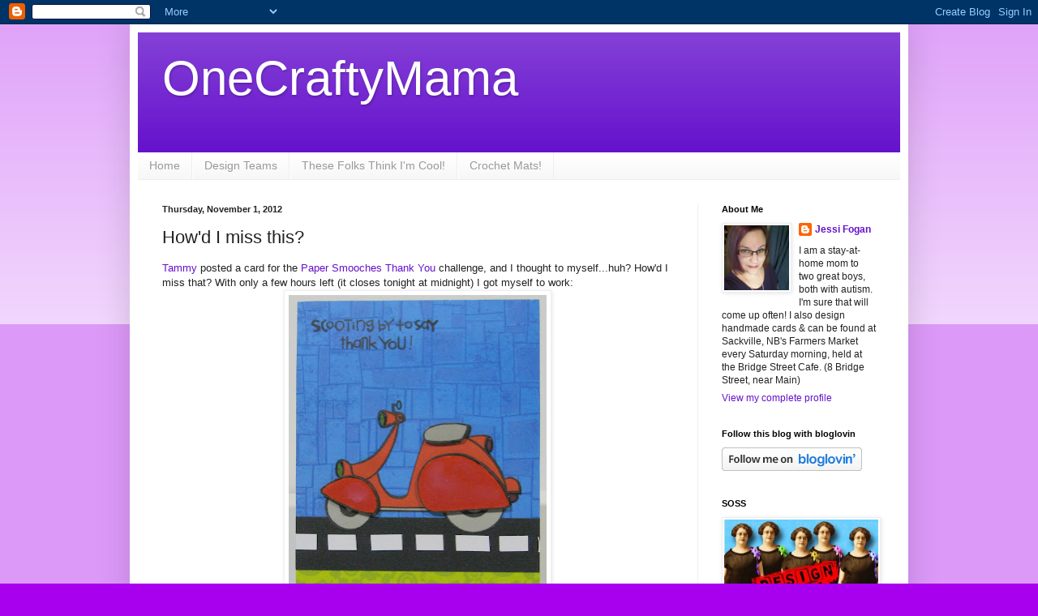

--- FILE ---
content_type: text/html; charset=UTF-8
request_url: https://onecraftymama-onecraftymama.blogspot.com/2012/11/howd-i-miss-this.html
body_size: 16495
content:
<!DOCTYPE html>
<html class='v2' dir='ltr' xmlns='http://www.w3.org/1999/xhtml' xmlns:b='http://www.google.com/2005/gml/b' xmlns:data='http://www.google.com/2005/gml/data' xmlns:expr='http://www.google.com/2005/gml/expr'>
<head>
<link href='https://www.blogger.com/static/v1/widgets/335934321-css_bundle_v2.css' rel='stylesheet' type='text/css'/>
<meta content='width=1100' name='viewport'/>
<meta content='text/html; charset=UTF-8' http-equiv='Content-Type'/>
<meta content='blogger' name='generator'/>
<link href='https://onecraftymama-onecraftymama.blogspot.com/favicon.ico' rel='icon' type='image/x-icon'/>
<link href='http://onecraftymama-onecraftymama.blogspot.com/2012/11/howd-i-miss-this.html' rel='canonical'/>
<link rel="alternate" type="application/atom+xml" title="OneCraftyMama - Atom" href="https://onecraftymama-onecraftymama.blogspot.com/feeds/posts/default" />
<link rel="alternate" type="application/rss+xml" title="OneCraftyMama - RSS" href="https://onecraftymama-onecraftymama.blogspot.com/feeds/posts/default?alt=rss" />
<link rel="service.post" type="application/atom+xml" title="OneCraftyMama - Atom" href="https://www.blogger.com/feeds/913568359524734761/posts/default" />

<link rel="alternate" type="application/atom+xml" title="OneCraftyMama - Atom" href="https://onecraftymama-onecraftymama.blogspot.com/feeds/7689231709541003830/comments/default" />
<!--Can't find substitution for tag [blog.ieCssRetrofitLinks]-->
<link href='https://blogger.googleusercontent.com/img/b/R29vZ2xl/AVvXsEgj6MaSvxpD-0r0134aO5SauIOiRQSbYyyTNfXYtCUjkr6Ysh8J56TXhK03ksVquSxOHMx7CUhiKE9VaIgC45ow7H902hiM7vX1EveG1wIi7vpSxAH_g-gyVUuaoJC_1eiEWGEDDMePCIs/s400/IMG_8726.JPG' rel='image_src'/>
<meta content='http://onecraftymama-onecraftymama.blogspot.com/2012/11/howd-i-miss-this.html' property='og:url'/>
<meta content='How&#39;d I miss this?' property='og:title'/>
<meta content='Tammy  posted a card for the Paper Smooches Thank You  challenge, and I thought to myself...huh? How&#39;d I miss that? With only a few hours le...' property='og:description'/>
<meta content='https://blogger.googleusercontent.com/img/b/R29vZ2xl/AVvXsEgj6MaSvxpD-0r0134aO5SauIOiRQSbYyyTNfXYtCUjkr6Ysh8J56TXhK03ksVquSxOHMx7CUhiKE9VaIgC45ow7H902hiM7vX1EveG1wIi7vpSxAH_g-gyVUuaoJC_1eiEWGEDDMePCIs/w1200-h630-p-k-no-nu/IMG_8726.JPG' property='og:image'/>
<title>OneCraftyMama: How'd I miss this?</title>
<style id='page-skin-1' type='text/css'><!--
/*
-----------------------------------------------
Blogger Template Style
Name:     Simple
Designer: Blogger
URL:      www.blogger.com
----------------------------------------------- */
/* Content
----------------------------------------------- */
body {
font: normal normal 12px Arial, Tahoma, Helvetica, FreeSans, sans-serif;
color: #222222;
background: #a800ee none repeat scroll top left;
padding: 0 40px 40px 40px;
}
html body .region-inner {
min-width: 0;
max-width: 100%;
width: auto;
}
h2 {
font-size: 22px;
}
a:link {
text-decoration:none;
color: #6511cc;
}
a:visited {
text-decoration:none;
color: #888888;
}
a:hover {
text-decoration:underline;
color: #9700ff;
}
.body-fauxcolumn-outer .fauxcolumn-inner {
background: transparent url(//www.blogblog.com/1kt/simple/body_gradient_tile_light.png) repeat scroll top left;
_background-image: none;
}
.body-fauxcolumn-outer .cap-top {
position: absolute;
z-index: 1;
height: 400px;
width: 100%;
}
.body-fauxcolumn-outer .cap-top .cap-left {
width: 100%;
background: transparent url(//www.blogblog.com/1kt/simple/gradients_light.png) repeat-x scroll top left;
_background-image: none;
}
.content-outer {
-moz-box-shadow: 0 0 40px rgba(0, 0, 0, .15);
-webkit-box-shadow: 0 0 5px rgba(0, 0, 0, .15);
-goog-ms-box-shadow: 0 0 10px #333333;
box-shadow: 0 0 40px rgba(0, 0, 0, .15);
margin-bottom: 1px;
}
.content-inner {
padding: 10px 10px;
}
.content-inner {
background-color: #ffffff;
}
/* Header
----------------------------------------------- */
.header-outer {
background: #6511cc url(//www.blogblog.com/1kt/simple/gradients_light.png) repeat-x scroll 0 -400px;
_background-image: none;
}
.Header h1 {
font: normal normal 60px Arial, Tahoma, Helvetica, FreeSans, sans-serif;
color: #ffffff;
text-shadow: 1px 2px 3px rgba(0, 0, 0, .2);
}
.Header h1 a {
color: #ffffff;
}
.Header .description {
font-size: 140%;
color: #ffffff;
}
.header-inner .Header .titlewrapper {
padding: 22px 30px;
}
.header-inner .Header .descriptionwrapper {
padding: 0 30px;
}
/* Tabs
----------------------------------------------- */
.tabs-inner .section:first-child {
border-top: 0 solid #eeeeee;
}
.tabs-inner .section:first-child ul {
margin-top: -0;
border-top: 0 solid #eeeeee;
border-left: 0 solid #eeeeee;
border-right: 0 solid #eeeeee;
}
.tabs-inner .widget ul {
background: #f5f5f5 url(//www.blogblog.com/1kt/simple/gradients_light.png) repeat-x scroll 0 -800px;
_background-image: none;
border-bottom: 1px solid #eeeeee;
margin-top: 0;
margin-left: -30px;
margin-right: -30px;
}
.tabs-inner .widget li a {
display: inline-block;
padding: .6em 1em;
font: normal normal 14px Arial, Tahoma, Helvetica, FreeSans, sans-serif;
color: #999999;
border-left: 1px solid #ffffff;
border-right: 1px solid #eeeeee;
}
.tabs-inner .widget li:first-child a {
border-left: none;
}
.tabs-inner .widget li.selected a, .tabs-inner .widget li a:hover {
color: #000000;
background-color: #eeeeee;
text-decoration: none;
}
/* Columns
----------------------------------------------- */
.main-outer {
border-top: 0 solid #eeeeee;
}
.fauxcolumn-left-outer .fauxcolumn-inner {
border-right: 1px solid #eeeeee;
}
.fauxcolumn-right-outer .fauxcolumn-inner {
border-left: 1px solid #eeeeee;
}
/* Headings
----------------------------------------------- */
div.widget > h2,
div.widget h2.title {
margin: 0 0 1em 0;
font: normal bold 11px Arial, Tahoma, Helvetica, FreeSans, sans-serif;
color: #000000;
}
/* Widgets
----------------------------------------------- */
.widget .zippy {
color: #999999;
text-shadow: 2px 2px 1px rgba(0, 0, 0, .1);
}
.widget .popular-posts ul {
list-style: none;
}
/* Posts
----------------------------------------------- */
h2.date-header {
font: normal bold 11px Arial, Tahoma, Helvetica, FreeSans, sans-serif;
}
.date-header span {
background-color: transparent;
color: #222222;
padding: inherit;
letter-spacing: inherit;
margin: inherit;
}
.main-inner {
padding-top: 30px;
padding-bottom: 30px;
}
.main-inner .column-center-inner {
padding: 0 15px;
}
.main-inner .column-center-inner .section {
margin: 0 15px;
}
.post {
margin: 0 0 25px 0;
}
h3.post-title, .comments h4 {
font: normal normal 22px Arial, Tahoma, Helvetica, FreeSans, sans-serif;
margin: .75em 0 0;
}
.post-body {
font-size: 110%;
line-height: 1.4;
position: relative;
}
.post-body img, .post-body .tr-caption-container, .Profile img, .Image img,
.BlogList .item-thumbnail img {
padding: 2px;
background: #ffffff;
border: 1px solid #eeeeee;
-moz-box-shadow: 1px 1px 5px rgba(0, 0, 0, .1);
-webkit-box-shadow: 1px 1px 5px rgba(0, 0, 0, .1);
box-shadow: 1px 1px 5px rgba(0, 0, 0, .1);
}
.post-body img, .post-body .tr-caption-container {
padding: 5px;
}
.post-body .tr-caption-container {
color: #222222;
}
.post-body .tr-caption-container img {
padding: 0;
background: transparent;
border: none;
-moz-box-shadow: 0 0 0 rgba(0, 0, 0, .1);
-webkit-box-shadow: 0 0 0 rgba(0, 0, 0, .1);
box-shadow: 0 0 0 rgba(0, 0, 0, .1);
}
.post-header {
margin: 0 0 1.5em;
line-height: 1.6;
font-size: 90%;
}
.post-footer {
margin: 20px -2px 0;
padding: 5px 10px;
color: #666666;
background-color: #f9f9f9;
border-bottom: 1px solid #eeeeee;
line-height: 1.6;
font-size: 90%;
}
#comments .comment-author {
padding-top: 1.5em;
border-top: 1px solid #eeeeee;
background-position: 0 1.5em;
}
#comments .comment-author:first-child {
padding-top: 0;
border-top: none;
}
.avatar-image-container {
margin: .2em 0 0;
}
#comments .avatar-image-container img {
border: 1px solid #eeeeee;
}
/* Comments
----------------------------------------------- */
.comments .comments-content .icon.blog-author {
background-repeat: no-repeat;
background-image: url([data-uri]);
}
.comments .comments-content .loadmore a {
border-top: 1px solid #999999;
border-bottom: 1px solid #999999;
}
.comments .comment-thread.inline-thread {
background-color: #f9f9f9;
}
.comments .continue {
border-top: 2px solid #999999;
}
/* Accents
---------------------------------------------- */
.section-columns td.columns-cell {
border-left: 1px solid #eeeeee;
}
.blog-pager {
background: transparent none no-repeat scroll top center;
}
.blog-pager-older-link, .home-link,
.blog-pager-newer-link {
background-color: #ffffff;
padding: 5px;
}
.footer-outer {
border-top: 0 dashed #bbbbbb;
}
/* Mobile
----------------------------------------------- */
body.mobile  {
background-size: auto;
}
.mobile .body-fauxcolumn-outer {
background: transparent none repeat scroll top left;
}
.mobile .body-fauxcolumn-outer .cap-top {
background-size: 100% auto;
}
.mobile .content-outer {
-webkit-box-shadow: 0 0 3px rgba(0, 0, 0, .15);
box-shadow: 0 0 3px rgba(0, 0, 0, .15);
}
.mobile .tabs-inner .widget ul {
margin-left: 0;
margin-right: 0;
}
.mobile .post {
margin: 0;
}
.mobile .main-inner .column-center-inner .section {
margin: 0;
}
.mobile .date-header span {
padding: 0.1em 10px;
margin: 0 -10px;
}
.mobile h3.post-title {
margin: 0;
}
.mobile .blog-pager {
background: transparent none no-repeat scroll top center;
}
.mobile .footer-outer {
border-top: none;
}
.mobile .main-inner, .mobile .footer-inner {
background-color: #ffffff;
}
.mobile-index-contents {
color: #222222;
}
.mobile-link-button {
background-color: #6511cc;
}
.mobile-link-button a:link, .mobile-link-button a:visited {
color: #ffffff;
}
.mobile .tabs-inner .section:first-child {
border-top: none;
}
.mobile .tabs-inner .PageList .widget-content {
background-color: #eeeeee;
color: #000000;
border-top: 1px solid #eeeeee;
border-bottom: 1px solid #eeeeee;
}
.mobile .tabs-inner .PageList .widget-content .pagelist-arrow {
border-left: 1px solid #eeeeee;
}

--></style>
<style id='template-skin-1' type='text/css'><!--
body {
min-width: 960px;
}
.content-outer, .content-fauxcolumn-outer, .region-inner {
min-width: 960px;
max-width: 960px;
_width: 960px;
}
.main-inner .columns {
padding-left: 0;
padding-right: 250px;
}
.main-inner .fauxcolumn-center-outer {
left: 0;
right: 250px;
/* IE6 does not respect left and right together */
_width: expression(this.parentNode.offsetWidth -
parseInt("0") -
parseInt("250px") + 'px');
}
.main-inner .fauxcolumn-left-outer {
width: 0;
}
.main-inner .fauxcolumn-right-outer {
width: 250px;
}
.main-inner .column-left-outer {
width: 0;
right: 100%;
margin-left: -0;
}
.main-inner .column-right-outer {
width: 250px;
margin-right: -250px;
}
#layout {
min-width: 0;
}
#layout .content-outer {
min-width: 0;
width: 800px;
}
#layout .region-inner {
min-width: 0;
width: auto;
}
--></style>
<link href='https://www.blogger.com/dyn-css/authorization.css?targetBlogID=913568359524734761&amp;zx=713e53d9-524f-443d-85b2-77652e5a0afc' media='none' onload='if(media!=&#39;all&#39;)media=&#39;all&#39;' rel='stylesheet'/><noscript><link href='https://www.blogger.com/dyn-css/authorization.css?targetBlogID=913568359524734761&amp;zx=713e53d9-524f-443d-85b2-77652e5a0afc' rel='stylesheet'/></noscript>
<meta name='google-adsense-platform-account' content='ca-host-pub-1556223355139109'/>
<meta name='google-adsense-platform-domain' content='blogspot.com'/>

</head>
<body class='loading variant-bold'>
<div class='navbar section' id='navbar'><div class='widget Navbar' data-version='1' id='Navbar1'><script type="text/javascript">
    function setAttributeOnload(object, attribute, val) {
      if(window.addEventListener) {
        window.addEventListener('load',
          function(){ object[attribute] = val; }, false);
      } else {
        window.attachEvent('onload', function(){ object[attribute] = val; });
      }
    }
  </script>
<div id="navbar-iframe-container"></div>
<script type="text/javascript" src="https://apis.google.com/js/platform.js"></script>
<script type="text/javascript">
      gapi.load("gapi.iframes:gapi.iframes.style.bubble", function() {
        if (gapi.iframes && gapi.iframes.getContext) {
          gapi.iframes.getContext().openChild({
              url: 'https://www.blogger.com/navbar/913568359524734761?po\x3d7689231709541003830\x26origin\x3dhttps://onecraftymama-onecraftymama.blogspot.com',
              where: document.getElementById("navbar-iframe-container"),
              id: "navbar-iframe"
          });
        }
      });
    </script><script type="text/javascript">
(function() {
var script = document.createElement('script');
script.type = 'text/javascript';
script.src = '//pagead2.googlesyndication.com/pagead/js/google_top_exp.js';
var head = document.getElementsByTagName('head')[0];
if (head) {
head.appendChild(script);
}})();
</script>
</div></div>
<script>
//<![CDATA[
var custom_pinit_button = "https://blogger.googleusercontent.com/img/b/R29vZ2xl/AVvXsEg_uI0Q0xMAFkPxkMkDvAeTtUw4gA5KF2zupnQKEHjL68Z8GrR74WaXDA7SSp2NRLRR-2sxOKb13tOCUQgns8nO8GM4y-0jN-MU886TLM5KBfFZjyCOc5x-uJ0oil2ptAqghjY6bcxRzfkz/s1600/pinit-button.png";
var pinit_button_position = "center";
var pinit_button_before = "";
var pinit_button_after = "";
//]]>
</script>
<script src="//ajax.googleapis.com/ajax/libs/jquery/1.8.2/jquery.min.js" type="text/javascript"></script>
<script id="pinit-img-button" src="//helplogger.googlecode.com/svn/trunk/pinterest-button1.js" type="text/javascript"> 
// Visit helplogger.blogspot.com for more widgets and tricks.
</script>
<div class='body-fauxcolumns'>
<div class='fauxcolumn-outer body-fauxcolumn-outer'>
<div class='cap-top'>
<div class='cap-left'></div>
<div class='cap-right'></div>
</div>
<div class='fauxborder-left'>
<div class='fauxborder-right'></div>
<div class='fauxcolumn-inner'>
</div>
</div>
<div class='cap-bottom'>
<div class='cap-left'></div>
<div class='cap-right'></div>
</div>
</div>
</div>
<div class='content'>
<div class='content-fauxcolumns'>
<div class='fauxcolumn-outer content-fauxcolumn-outer'>
<div class='cap-top'>
<div class='cap-left'></div>
<div class='cap-right'></div>
</div>
<div class='fauxborder-left'>
<div class='fauxborder-right'></div>
<div class='fauxcolumn-inner'>
</div>
</div>
<div class='cap-bottom'>
<div class='cap-left'></div>
<div class='cap-right'></div>
</div>
</div>
</div>
<div class='content-outer'>
<div class='content-cap-top cap-top'>
<div class='cap-left'></div>
<div class='cap-right'></div>
</div>
<div class='fauxborder-left content-fauxborder-left'>
<div class='fauxborder-right content-fauxborder-right'></div>
<div class='content-inner'>
<header>
<div class='header-outer'>
<div class='header-cap-top cap-top'>
<div class='cap-left'></div>
<div class='cap-right'></div>
</div>
<div class='fauxborder-left header-fauxborder-left'>
<div class='fauxborder-right header-fauxborder-right'></div>
<div class='region-inner header-inner'>
<div class='header section' id='header'><div class='widget Header' data-version='1' id='Header1'>
<div id='header-inner'>
<div class='titlewrapper'>
<h1 class='title'>
<a href='https://onecraftymama-onecraftymama.blogspot.com/'>
OneCraftyMama
</a>
</h1>
</div>
<div class='descriptionwrapper'>
<p class='description'><span>
</span></p>
</div>
</div>
</div></div>
</div>
</div>
<div class='header-cap-bottom cap-bottom'>
<div class='cap-left'></div>
<div class='cap-right'></div>
</div>
</div>
</header>
<div class='tabs-outer'>
<div class='tabs-cap-top cap-top'>
<div class='cap-left'></div>
<div class='cap-right'></div>
</div>
<div class='fauxborder-left tabs-fauxborder-left'>
<div class='fauxborder-right tabs-fauxborder-right'></div>
<div class='region-inner tabs-inner'>
<div class='tabs section' id='crosscol'><div class='widget PageList' data-version='1' id='PageList1'>
<h2>Pages</h2>
<div class='widget-content'>
<ul>
<li>
<a href='https://onecraftymama-onecraftymama.blogspot.com/'>Home</a>
</li>
<li>
<a href='https://onecraftymama-onecraftymama.blogspot.com/p/design-teams.html'>Design Teams</a>
</li>
<li>
<a href='https://onecraftymama-onecraftymama.blogspot.com/p/these-folks-think-im.html'>These Folks Think I'm Cool!</a>
</li>
<li>
<a href='https://onecraftymama-onecraftymama.blogspot.com/p/crochet-mats_14.html'>Crochet Mats! </a>
</li>
</ul>
<div class='clear'></div>
</div>
</div></div>
<div class='tabs no-items section' id='crosscol-overflow'></div>
</div>
</div>
<div class='tabs-cap-bottom cap-bottom'>
<div class='cap-left'></div>
<div class='cap-right'></div>
</div>
</div>
<div class='main-outer'>
<div class='main-cap-top cap-top'>
<div class='cap-left'></div>
<div class='cap-right'></div>
</div>
<div class='fauxborder-left main-fauxborder-left'>
<div class='fauxborder-right main-fauxborder-right'></div>
<div class='region-inner main-inner'>
<div class='columns fauxcolumns'>
<div class='fauxcolumn-outer fauxcolumn-center-outer'>
<div class='cap-top'>
<div class='cap-left'></div>
<div class='cap-right'></div>
</div>
<div class='fauxborder-left'>
<div class='fauxborder-right'></div>
<div class='fauxcolumn-inner'>
</div>
</div>
<div class='cap-bottom'>
<div class='cap-left'></div>
<div class='cap-right'></div>
</div>
</div>
<div class='fauxcolumn-outer fauxcolumn-left-outer'>
<div class='cap-top'>
<div class='cap-left'></div>
<div class='cap-right'></div>
</div>
<div class='fauxborder-left'>
<div class='fauxborder-right'></div>
<div class='fauxcolumn-inner'>
</div>
</div>
<div class='cap-bottom'>
<div class='cap-left'></div>
<div class='cap-right'></div>
</div>
</div>
<div class='fauxcolumn-outer fauxcolumn-right-outer'>
<div class='cap-top'>
<div class='cap-left'></div>
<div class='cap-right'></div>
</div>
<div class='fauxborder-left'>
<div class='fauxborder-right'></div>
<div class='fauxcolumn-inner'>
</div>
</div>
<div class='cap-bottom'>
<div class='cap-left'></div>
<div class='cap-right'></div>
</div>
</div>
<!-- corrects IE6 width calculation -->
<div class='columns-inner'>
<div class='column-center-outer'>
<div class='column-center-inner'>
<div class='main section' id='main'><div class='widget Blog' data-version='1' id='Blog1'>
<div class='blog-posts hfeed'>

          <div class="date-outer">
        
<h2 class='date-header'><span>Thursday, November 1, 2012</span></h2>

          <div class="date-posts">
        
<div class='post-outer'>
<div class='post hentry' itemprop='blogPost' itemscope='itemscope' itemtype='http://schema.org/BlogPosting'>
<meta content='https://blogger.googleusercontent.com/img/b/R29vZ2xl/AVvXsEgj6MaSvxpD-0r0134aO5SauIOiRQSbYyyTNfXYtCUjkr6Ysh8J56TXhK03ksVquSxOHMx7CUhiKE9VaIgC45ow7H902hiM7vX1EveG1wIi7vpSxAH_g-gyVUuaoJC_1eiEWGEDDMePCIs/s400/IMG_8726.JPG' itemprop='image_url'/>
<meta content='913568359524734761' itemprop='blogId'/>
<meta content='7689231709541003830' itemprop='postId'/>
<a name='7689231709541003830'></a>
<h3 class='post-title entry-title' itemprop='name'>
How'd I miss this?
</h3>
<div class='post-header'>
<div class='post-header-line-1'></div>
</div>
<div class='post-body entry-content' id='post-body-7689231709541003830' itemprop='description articleBody'>
<a href="http://somewhereunderthesune.blogspot.ca/2012/11/thanks-thanks-thanks.html">Tammy</a> posted a card for the <a href="http://papersmooches.blogspot.ca/2012/10/sooo.html">Paper Smooches Thank You</a> challenge, and I thought to myself...huh? How'd I miss that? With only a few hours left (it closes tonight at midnight) I got myself to work:<br />
<table align="center" cellpadding="0" cellspacing="0" class="tr-caption-container" style="margin-left: auto; margin-right: auto; text-align: center;"><tbody>
<tr><td style="text-align: center;"><a href="https://blogger.googleusercontent.com/img/b/R29vZ2xl/AVvXsEgj6MaSvxpD-0r0134aO5SauIOiRQSbYyyTNfXYtCUjkr6Ysh8J56TXhK03ksVquSxOHMx7CUhiKE9VaIgC45ow7H902hiM7vX1EveG1wIi7vpSxAH_g-gyVUuaoJC_1eiEWGEDDMePCIs/s1600/IMG_8726.JPG" imageanchor="1" style="margin-left: auto; margin-right: auto;"><img border="0" height="400" src="https://blogger.googleusercontent.com/img/b/R29vZ2xl/AVvXsEgj6MaSvxpD-0r0134aO5SauIOiRQSbYyyTNfXYtCUjkr6Ysh8J56TXhK03ksVquSxOHMx7CUhiKE9VaIgC45ow7H902hiM7vX1EveG1wIi7vpSxAH_g-gyVUuaoJC_1eiEWGEDDMePCIs/s400/IMG_8726.JPG" width="318" /></a></td></tr>
<tr><td class="tr-caption" style="text-align: center;"><i>Supplies: papers from Bo Bunny;<br />Paper Smooches Word Up and Spiffy Scooters;<br />Palette Noir ink;<br />Mod Podge dimensional magic</i></td></tr>
</tbody></table>
<br />
<div class="separator" style="clear: both; text-align: center;">
<a href="https://blogger.googleusercontent.com/img/b/R29vZ2xl/AVvXsEiNa_SpEiokQK21zBb0r-JpHsVGN_VuUlGTahgTXbSbv3c5DYWPBf1rUU511O5AZdURtgPF5sDXSGh_5CpQx-xQY-0zJXWlCa8IKXZUNUZ2VItAG0kPE3RT6MeE3DpYOGD6d9AVzHKYf_g/s1600/IMG_8720.JPG" imageanchor="1" style="margin-left: 1em; margin-right: 1em;"><img border="0" height="400" src="https://blogger.googleusercontent.com/img/b/R29vZ2xl/AVvXsEiNa_SpEiokQK21zBb0r-JpHsVGN_VuUlGTahgTXbSbv3c5DYWPBf1rUU511O5AZdURtgPF5sDXSGh_5CpQx-xQY-0zJXWlCa8IKXZUNUZ2VItAG0kPE3RT6MeE3DpYOGD6d9AVzHKYf_g/s400/IMG_8720.JPG" width="383" /></a></div>
<div class="separator" style="clear: both; text-align: left;">
<br /></div>
<div class="separator" style="clear: both; text-align: left;">
I've paper pieced a bit of a scene together, and popped up the seat and fenders. I used Dimensional Magic on those &amp; all 4 lights as well. The sentiment is done by selectively inking up the "scooting by to say hi" stamp from <i>Spiffy Scooters </i>and adding the "thank you" from <i>Word Up.&nbsp;</i></div>
<div class="separator" style="clear: both; text-align: left;">
As you can no doubt see, I took my pictures while the gloss was still drying :)</div>
<div class="separator" style="clear: both; text-align: left;">
xoxo,</div>
<div class="separator" style="clear: both; text-align: left;">
Jessi</div>
<br />
<div style='clear: both;'></div>
</div>
<div class='post-footer'>
<div class='post-footer-line post-footer-line-1'><span class='post-author vcard'>
Posted by
<span class='fn' itemprop='author' itemscope='itemscope' itemtype='http://schema.org/Person'>
<meta content='https://www.blogger.com/profile/18263614174344089441' itemprop='url'/>
<a class='g-profile' href='https://www.blogger.com/profile/18263614174344089441' rel='author' title='author profile'>
<span itemprop='name'>Jessi Fogan</span>
</a>
</span>
</span>
<span class='post-timestamp'>
at
<meta content='http://onecraftymama-onecraftymama.blogspot.com/2012/11/howd-i-miss-this.html' itemprop='url'/>
<a class='timestamp-link' href='https://onecraftymama-onecraftymama.blogspot.com/2012/11/howd-i-miss-this.html' rel='bookmark' title='permanent link'><abbr class='published' itemprop='datePublished' title='2012-11-01T18:48:00-03:00'>6:48&#8239;PM</abbr></a>
</span>
<span class='post-comment-link'>
</span>
<span class='post-icons'>
<span class='item-action'>
<a href='https://www.blogger.com/email-post/913568359524734761/7689231709541003830' title='Email Post'>
<img alt='' class='icon-action' height='13' src='//img1.blogblog.com/img/icon18_email.gif' width='18'/>
</a>
</span>
<span class='item-control blog-admin pid-1851058907'>
<a href='https://www.blogger.com/post-edit.g?blogID=913568359524734761&postID=7689231709541003830&from=pencil' title='Edit Post'>
<img alt='' class='icon-action' height='18' src='https://resources.blogblog.com/img/icon18_edit_allbkg.gif' width='18'/>
</a>
</span>
</span>
<div class='post-share-buttons goog-inline-block'>
<a class='goog-inline-block share-button sb-email' href='https://www.blogger.com/share-post.g?blogID=913568359524734761&postID=7689231709541003830&target=email' target='_blank' title='Email This'><span class='share-button-link-text'>Email This</span></a><a class='goog-inline-block share-button sb-blog' href='https://www.blogger.com/share-post.g?blogID=913568359524734761&postID=7689231709541003830&target=blog' onclick='window.open(this.href, "_blank", "height=270,width=475"); return false;' target='_blank' title='BlogThis!'><span class='share-button-link-text'>BlogThis!</span></a><a class='goog-inline-block share-button sb-twitter' href='https://www.blogger.com/share-post.g?blogID=913568359524734761&postID=7689231709541003830&target=twitter' target='_blank' title='Share to X'><span class='share-button-link-text'>Share to X</span></a><a class='goog-inline-block share-button sb-facebook' href='https://www.blogger.com/share-post.g?blogID=913568359524734761&postID=7689231709541003830&target=facebook' onclick='window.open(this.href, "_blank", "height=430,width=640"); return false;' target='_blank' title='Share to Facebook'><span class='share-button-link-text'>Share to Facebook</span></a><a class='goog-inline-block share-button sb-pinterest' href='https://www.blogger.com/share-post.g?blogID=913568359524734761&postID=7689231709541003830&target=pinterest' target='_blank' title='Share to Pinterest'><span class='share-button-link-text'>Share to Pinterest</span></a>
</div>
<span class='post-backlinks post-comment-link'>
</span>
</div>
<div class='post-footer-line post-footer-line-2'><span class='post-labels'>
Labels:
<a href='https://onecraftymama-onecraftymama.blogspot.com/search/label/PS%20SPARKS%20challenge' rel='tag'>PS SPARKS challenge</a>,
<a href='https://onecraftymama-onecraftymama.blogspot.com/search/label/thank%20you' rel='tag'>thank you</a>
</span>
</div>
<div class='post-footer-line post-footer-line-3'><span class='post-location'>
</span>
</div>
</div>
</div>
<div class='comments' id='comments'>
<a name='comments'></a>
<h4>4 comments:</h4>
<div id='Blog1_comments-block-wrapper'>
<dl class='avatar-comment-indent' id='comments-block'>
<dt class='comment-author ' id='c6715890798191150154'>
<a name='c6715890798191150154'></a>
<div class="avatar-image-container vcard"><span dir="ltr"><a href="https://www.blogger.com/profile/01688865610078938129" target="" rel="nofollow" onclick="" class="avatar-hovercard" id="av-6715890798191150154-01688865610078938129"><img src="https://resources.blogblog.com/img/blank.gif" width="35" height="35" class="delayLoad" style="display: none;" longdesc="//blogger.googleusercontent.com/img/b/R29vZ2xl/AVvXsEg_HkqeQnd_b7Gz7bV_dKtsunLraWjvLAXy8AF2V1IDgM9X_C8k56j8thYKB6GOuY4E9KRwCBM1MUr7DiE8keSbq1vfkdW6CPpFnUMW0XSdJBWe1tX2HlfKhX-6YKkpduA/s45-c/me.jpg" alt="" title="Lindsey">

<noscript><img src="//blogger.googleusercontent.com/img/b/R29vZ2xl/AVvXsEg_HkqeQnd_b7Gz7bV_dKtsunLraWjvLAXy8AF2V1IDgM9X_C8k56j8thYKB6GOuY4E9KRwCBM1MUr7DiE8keSbq1vfkdW6CPpFnUMW0XSdJBWe1tX2HlfKhX-6YKkpduA/s45-c/me.jpg" width="35" height="35" class="photo" alt=""></noscript></a></span></div>
<a href='https://www.blogger.com/profile/01688865610078938129' rel='nofollow'>Lindsey</a>
said...
</dt>
<dd class='comment-body' id='Blog1_cmt-6715890798191150154'>
<p>
Another challenge I&#39;m going to miss, despite good intentions. :P Love the glossy parts of the scooter... fun card! Good luck! 
</p>
</dd>
<dd class='comment-footer'>
<span class='comment-timestamp'>
<a href='https://onecraftymama-onecraftymama.blogspot.com/2012/11/howd-i-miss-this.html?showComment=1351814430508#c6715890798191150154' title='comment permalink'>
November 1, 2012 at 9:00&#8239;PM
</a>
<span class='item-control blog-admin pid-1509193782'>
<a class='comment-delete' href='https://www.blogger.com/comment/delete/913568359524734761/6715890798191150154' title='Delete Comment'>
<img src='https://resources.blogblog.com/img/icon_delete13.gif'/>
</a>
</span>
</span>
</dd>
<dt class='comment-author ' id='c7371133727522018589'>
<a name='c7371133727522018589'></a>
<div class="avatar-image-container vcard"><span dir="ltr"><a href="https://www.blogger.com/profile/05815721175850105520" target="" rel="nofollow" onclick="" class="avatar-hovercard" id="av-7371133727522018589-05815721175850105520"><img src="https://resources.blogblog.com/img/blank.gif" width="35" height="35" class="delayLoad" style="display: none;" longdesc="//blogger.googleusercontent.com/img/b/R29vZ2xl/AVvXsEhGiOkzpFAAt0SRPiu8oaVwZ5yrqJoCNKTDVI1cqr0CzP5lkcksrXA10yD0-pLMQ3HDmzsQjGegRJcpzQNmdHYSNK-vL6bWTHO8n6rlr1_aTFREQCtADAUOLq9bZ-rO2A/s45-c/Tammy+Profile.JPG" alt="" title="~Tammy~">

<noscript><img src="//blogger.googleusercontent.com/img/b/R29vZ2xl/AVvXsEhGiOkzpFAAt0SRPiu8oaVwZ5yrqJoCNKTDVI1cqr0CzP5lkcksrXA10yD0-pLMQ3HDmzsQjGegRJcpzQNmdHYSNK-vL6bWTHO8n6rlr1_aTFREQCtADAUOLq9bZ-rO2A/s45-c/Tammy+Profile.JPG" width="35" height="35" class="photo" alt=""></noscript></a></span></div>
<a href='https://www.blogger.com/profile/05815721175850105520' rel='nofollow'>~Tammy~</a>
said...
</dt>
<dd class='comment-body' id='Blog1_cmt-7371133727522018589'>
<p>
This came out so cute!  Love the glossy accents! You are such a fast crafter!! 
</p>
</dd>
<dd class='comment-footer'>
<span class='comment-timestamp'>
<a href='https://onecraftymama-onecraftymama.blogspot.com/2012/11/howd-i-miss-this.html?showComment=1351851675102#c7371133727522018589' title='comment permalink'>
November 2, 2012 at 7:21&#8239;AM
</a>
<span class='item-control blog-admin pid-1579586713'>
<a class='comment-delete' href='https://www.blogger.com/comment/delete/913568359524734761/7371133727522018589' title='Delete Comment'>
<img src='https://resources.blogblog.com/img/icon_delete13.gif'/>
</a>
</span>
</span>
</dd>
<dt class='comment-author ' id='c832546667159085721'>
<a name='c832546667159085721'></a>
<div class="avatar-image-container vcard"><span dir="ltr"><a href="https://www.blogger.com/profile/10864703338711134570" target="" rel="nofollow" onclick="" class="avatar-hovercard" id="av-832546667159085721-10864703338711134570"><img src="https://resources.blogblog.com/img/blank.gif" width="35" height="35" class="delayLoad" style="display: none;" longdesc="//blogger.googleusercontent.com/img/b/R29vZ2xl/AVvXsEhzkIJAmcTqKW4N6EtKC15o95f3t9UqDO5tM46Vs1a-OPaZ_9QSkMTMBvhTziYVHOaBsp3UBUXBJ-589zEdUUQmC4MSrAxiLBdL-zTettte_Rq9L3sAGv-CPmsvDlt0L5I/s45-c/*" alt="" title="Wendy ten Hove">

<noscript><img src="//blogger.googleusercontent.com/img/b/R29vZ2xl/AVvXsEhzkIJAmcTqKW4N6EtKC15o95f3t9UqDO5tM46Vs1a-OPaZ_9QSkMTMBvhTziYVHOaBsp3UBUXBJ-589zEdUUQmC4MSrAxiLBdL-zTettte_Rq9L3sAGv-CPmsvDlt0L5I/s45-c/*" width="35" height="35" class="photo" alt=""></noscript></a></span></div>
<a href='https://www.blogger.com/profile/10864703338711134570' rel='nofollow'>Wendy ten Hove</a>
said...
</dt>
<dd class='comment-body' id='Blog1_cmt-832546667159085721'>
<p>
Looove this!! The shiny details on the scooter and the retro background!! Fun!!! <br />Hope all is well with you!!<br />Hugs, Wendy
</p>
</dd>
<dd class='comment-footer'>
<span class='comment-timestamp'>
<a href='https://onecraftymama-onecraftymama.blogspot.com/2012/11/howd-i-miss-this.html?showComment=1351888131349#c832546667159085721' title='comment permalink'>
November 2, 2012 at 5:28&#8239;PM
</a>
<span class='item-control blog-admin pid-1278955333'>
<a class='comment-delete' href='https://www.blogger.com/comment/delete/913568359524734761/832546667159085721' title='Delete Comment'>
<img src='https://resources.blogblog.com/img/icon_delete13.gif'/>
</a>
</span>
</span>
</dd>
<dt class='comment-author ' id='c4081271857875428235'>
<a name='c4081271857875428235'></a>
<div class="avatar-image-container vcard"><span dir="ltr"><a href="https://www.blogger.com/profile/07572892689993899449" target="" rel="nofollow" onclick="" class="avatar-hovercard" id="av-4081271857875428235-07572892689993899449"><img src="https://resources.blogblog.com/img/blank.gif" width="35" height="35" class="delayLoad" style="display: none;" longdesc="//1.bp.blogspot.com/_kGU7lfS2S-E/TA0HHNfdLNI/AAAAAAAAAIE/_zeUmypX7l4/S45-s35/lai%2Byoke.jpg" alt="" title="walchowDesign">

<noscript><img src="//1.bp.blogspot.com/_kGU7lfS2S-E/TA0HHNfdLNI/AAAAAAAAAIE/_zeUmypX7l4/S45-s35/lai%2Byoke.jpg" width="35" height="35" class="photo" alt=""></noscript></a></span></div>
<a href='https://www.blogger.com/profile/07572892689993899449' rel='nofollow'>walchowDesign</a>
said...
</dt>
<dd class='comment-body' id='Blog1_cmt-4081271857875428235'>
<p>
Love how you pop-up all the parts, Jessi!  It really gives a 3D look on the scooter!
</p>
</dd>
<dd class='comment-footer'>
<span class='comment-timestamp'>
<a href='https://onecraftymama-onecraftymama.blogspot.com/2012/11/howd-i-miss-this.html?showComment=1351972144789#c4081271857875428235' title='comment permalink'>
November 3, 2012 at 4:49&#8239;PM
</a>
<span class='item-control blog-admin pid-1644666231'>
<a class='comment-delete' href='https://www.blogger.com/comment/delete/913568359524734761/4081271857875428235' title='Delete Comment'>
<img src='https://resources.blogblog.com/img/icon_delete13.gif'/>
</a>
</span>
</span>
</dd>
</dl>
</div>
<p class='comment-footer'>
<a href='https://www.blogger.com/comment/fullpage/post/913568359524734761/7689231709541003830' onclick='javascript:window.open(this.href, "bloggerPopup", "toolbar=0,location=0,statusbar=1,menubar=0,scrollbars=yes,width=640,height=500"); return false;'>Post a Comment</a>
</p>
</div>
</div>

        </div></div>
      
</div>
<div class='blog-pager' id='blog-pager'>
<span id='blog-pager-newer-link'>
<a class='blog-pager-newer-link' href='https://onecraftymama-onecraftymama.blogspot.com/2012/11/drunken-stampers-pretty-little-liars.html' id='Blog1_blog-pager-newer-link' title='Newer Post'>Newer Post</a>
</span>
<span id='blog-pager-older-link'>
<a class='blog-pager-older-link' href='https://onecraftymama-onecraftymama.blogspot.com/2012/10/one-last-halloween-card.html' id='Blog1_blog-pager-older-link' title='Older Post'>Older Post</a>
</span>
<a class='home-link' href='https://onecraftymama-onecraftymama.blogspot.com/'>Home</a>
</div>
<div class='clear'></div>
<div class='post-feeds'>
<div class='feed-links'>
Subscribe to:
<a class='feed-link' href='https://onecraftymama-onecraftymama.blogspot.com/feeds/7689231709541003830/comments/default' target='_blank' type='application/atom+xml'>Post Comments (Atom)</a>
</div>
</div>
</div></div>
</div>
</div>
<div class='column-left-outer'>
<div class='column-left-inner'>
<aside>
</aside>
</div>
</div>
<div class='column-right-outer'>
<div class='column-right-inner'>
<aside>
<div class='sidebar section' id='sidebar-right-1'><div class='widget Profile' data-version='1' id='Profile1'>
<h2>About Me</h2>
<div class='widget-content'>
<a href='https://www.blogger.com/profile/18263614174344089441'><img alt='My photo' class='profile-img' height='80' src='//blogger.googleusercontent.com/img/b/R29vZ2xl/AVvXsEgXQroziJTWLNtWavNVgXBVY98clfh16pFAgX8Tblpsj8hx3yCXOlROZPQq09hQ3FXQhAUyFQh4oBjto-G_4TcBZ9DgqCuPtfl36GQH0Q_69Vz3Ow81dHLX9E8PDMVrDg/s220/updated+profile+pic.jpg' width='80'/></a>
<dl class='profile-datablock'>
<dt class='profile-data'>
<a class='profile-name-link g-profile' href='https://www.blogger.com/profile/18263614174344089441' rel='author' style='background-image: url(//www.blogger.com/img/logo-16.png);'>
Jessi Fogan
</a>
</dt>
<dd class='profile-textblock'>I am a stay-at-home mom to two great boys, both with autism. I&#39;m sure that will come up often! I also design handmade cards &amp; can be found at Sackville, NB&#39;s Farmers Market every Saturday morning, held at the Bridge Street Cafe. 
(8 Bridge Street, near Main)</dd>
</dl>
<a class='profile-link' href='https://www.blogger.com/profile/18263614174344089441' rel='author'>View my complete profile</a>
<div class='clear'></div>
</div>
</div><div class='widget HTML' data-version='1' id='HTML2'>
<h2 class='title'>Follow this blog with bloglovin</h2>
<div class='widget-content'>
<a title="Follow OneCraftyMama on Bloglovin" href="http://www.bloglovin.com/en/blog/5261115"><img alt="Follow on Bloglovin" src="https://lh3.googleusercontent.com/blogger_img_proxy/AEn0k_toVk9EPzED8M-aTYjz6TshjA_S5AX-bzgCtQrrVtF0kfei42BZJX79_degl7o8Qvfcpl_lWzYCz-r3JP5el9y13Ys5v28kyc299sRTFyeHh0aVY9UGG6Qh2sVJfR22GqLCLw=s0-d" border="0"></a>
</div>
<div class='clear'></div>
</div><div class='widget Image' data-version='1' id='Image1'>
<h2>SOSS</h2>
<div class='widget-content'>
<a href='http://snarkystampers.blogspot.ca/'>
<img alt='SOSS' height='290' id='Image1_img' src='https://blogger.googleusercontent.com/img/b/R29vZ2xl/AVvXsEgw4TcsLDY_14_caJ3ffATWaEPQR8qHWReOf1ntVecT8QpFmCFXTeoidGydkIBxF9s82ch2Ds0cxTl2MSVfAtvgEeka4aiw4BUnoBj2NEevWIf8tTIawFXSASMzv3ooh9i28rJt2NbOlIKb/s1600/SSoS+DT+badge.jpg' width='290'/>
</a>
<br/>
</div>
<div class='clear'></div>
</div><div class='widget Image' data-version='1' id='Image3'>
<h2>SOS</h2>
<div class='widget-content'>
<a href='http://shoppingourstash.blogspot.com'>
<img alt='SOS' height='150' id='Image3_img' src='https://blogger.googleusercontent.com/img/b/R29vZ2xl/AVvXsEilylkfp4uPktcHd_YisYvSLUIFs8_OsvJF4SByEJLJkybB0Nw3T7IWF52vVOOeCgnbpNSpXcCXjA6bk7IVqH-gqQ7RHMBfcXghdU52ukyTTayLPfEx5nIFUf9kIU-EKnjHJqoDw9bky1Jc/s1600-r/dt+badge.png' width='150'/>
</a>
<br/>
</div>
<div class='clear'></div>
</div><div class='widget Image' data-version='1' id='Image7'>
<h2>TMS</h2>
<div class='widget-content'>
<a href='http://tuesdaymorningsketches.blogspot.ca/'>
<img alt='TMS' height='282' id='Image7_img' src='https://blogger.googleusercontent.com/img/b/R29vZ2xl/AVvXsEhxYq-5yxfz_kJBALWEzRRdwYtzt0OpYUKqvAOgfAObsQqCVPLOJw5BHClN7XzAFMq_2SxzxkmTNZHJCag5LFThyphenhyphenIRJMwArAoKGEDcEOmUTlXZ-ntFpOC3ypWbq1DsRo-fYG5IUpVmRSos/s301/TMS+-+Blog+Badge+-+Design+Team.png' width='290'/>
</a>
<br/>
</div>
<div class='clear'></div>
</div><div class='widget Label' data-version='1' id='Label1'>
<h2>Labels</h2>
<div class='widget-content list-label-widget-content'>
<ul>
<li>
<a dir='ltr' href='https://onecraftymama-onecraftymama.blogspot.com/search/label/Christmas'>Christmas</a>
<span dir='ltr'>(332)</span>
</li>
<li>
<a dir='ltr' href='https://onecraftymama-onecraftymama.blogspot.com/search/label/Easter'>Easter</a>
<span dir='ltr'>(35)</span>
</li>
<li>
<a dir='ltr' href='https://onecraftymama-onecraftymama.blogspot.com/search/label/Halloween'>Halloween</a>
<span dir='ltr'>(34)</span>
</li>
<li>
<a dir='ltr' href='https://onecraftymama-onecraftymama.blogspot.com/search/label/Shopping%20Our%20Stash%20challenge'>Shopping Our Stash challenge</a>
<span dir='ltr'>(227)</span>
</li>
<li>
<a dir='ltr' href='https://onecraftymama-onecraftymama.blogspot.com/search/label/Tuesday%20Morning%20Sketches'>Tuesday Morning Sketches</a>
<span dir='ltr'>(229)</span>
</li>
<li>
<a dir='ltr' href='https://onecraftymama-onecraftymama.blogspot.com/search/label/anniversary'>anniversary</a>
<span dir='ltr'>(22)</span>
</li>
<li>
<a dir='ltr' href='https://onecraftymama-onecraftymama.blogspot.com/search/label/any%20occasion'>any occasion</a>
<span dir='ltr'>(242)</span>
</li>
<li>
<a dir='ltr' href='https://onecraftymama-onecraftymama.blogspot.com/search/label/autumn'>autumn</a>
<span dir='ltr'>(18)</span>
</li>
<li>
<a dir='ltr' href='https://onecraftymama-onecraftymama.blogspot.com/search/label/baby'>baby</a>
<span dir='ltr'>(58)</span>
</li>
<li>
<a dir='ltr' href='https://onecraftymama-onecraftymama.blogspot.com/search/label/birthday'>birthday</a>
<span dir='ltr'>(541)</span>
</li>
<li>
<a dir='ltr' href='https://onecraftymama-onecraftymama.blogspot.com/search/label/bon%20voyage'>bon voyage</a>
<span dir='ltr'>(1)</span>
</li>
<li>
<a dir='ltr' href='https://onecraftymama-onecraftymama.blogspot.com/search/label/books'>books</a>
<span dir='ltr'>(16)</span>
</li>
<li>
<a dir='ltr' href='https://onecraftymama-onecraftymama.blogspot.com/search/label/card%20sets'>card sets</a>
<span dir='ltr'>(15)</span>
</li>
<li>
<a dir='ltr' href='https://onecraftymama-onecraftymama.blogspot.com/search/label/congratulations'>congratulations</a>
<span dir='ltr'>(47)</span>
</li>
<li>
<a dir='ltr' href='https://onecraftymama-onecraftymama.blogspot.com/search/label/crochet'>crochet</a>
<span dir='ltr'>(49)</span>
</li>
<li>
<a dir='ltr' href='https://onecraftymama-onecraftymama.blogspot.com/search/label/drunken%20stampers%20challenge'>drunken stampers challenge</a>
<span dir='ltr'>(36)</span>
</li>
<li>
<a dir='ltr' href='https://onecraftymama-onecraftymama.blogspot.com/search/label/father%27s%20day'>father&#39;s day</a>
<span dir='ltr'>(32)</span>
</li>
<li>
<a dir='ltr' href='https://onecraftymama-onecraftymama.blogspot.com/search/label/favourites'>favourites</a>
<span dir='ltr'>(20)</span>
</li>
<li>
<a dir='ltr' href='https://onecraftymama-onecraftymama.blogspot.com/search/label/funny'>funny</a>
<span dir='ltr'>(98)</span>
</li>
<li>
<a dir='ltr' href='https://onecraftymama-onecraftymama.blogspot.com/search/label/get%20well'>get well</a>
<span dir='ltr'>(14)</span>
</li>
<li>
<a dir='ltr' href='https://onecraftymama-onecraftymama.blogspot.com/search/label/graduation'>graduation</a>
<span dir='ltr'>(31)</span>
</li>
<li>
<a dir='ltr' href='https://onecraftymama-onecraftymama.blogspot.com/search/label/gratitude'>gratitude</a>
<span dir='ltr'>(6)</span>
</li>
<li>
<a dir='ltr' href='https://onecraftymama-onecraftymama.blogspot.com/search/label/invitations'>invitations</a>
<span dir='ltr'>(1)</span>
</li>
<li>
<a dir='ltr' href='https://onecraftymama-onecraftymama.blogspot.com/search/label/just%20because'>just because</a>
<span dir='ltr'>(251)</span>
</li>
<li>
<a dir='ltr' href='https://onecraftymama-onecraftymama.blogspot.com/search/label/kids'>kids</a>
<span dir='ltr'>(51)</span>
</li>
<li>
<a dir='ltr' href='https://onecraftymama-onecraftymama.blogspot.com/search/label/love'>love</a>
<span dir='ltr'>(123)</span>
</li>
<li>
<a dir='ltr' href='https://onecraftymama-onecraftymama.blogspot.com/search/label/miss%20you'>miss you</a>
<span dir='ltr'>(14)</span>
</li>
<li>
<a dir='ltr' href='https://onecraftymama-onecraftymama.blogspot.com/search/label/mother%27s%20day'>mother&#39;s day</a>
<span dir='ltr'>(58)</span>
</li>
<li>
<a dir='ltr' href='https://onecraftymama-onecraftymama.blogspot.com/search/label/new%20home'>new home</a>
<span dir='ltr'>(3)</span>
</li>
<li>
<a dir='ltr' href='https://onecraftymama-onecraftymama.blogspot.com/search/label/quilling'>quilling</a>
<span dir='ltr'>(55)</span>
</li>
<li>
<a dir='ltr' href='https://onecraftymama-onecraftymama.blogspot.com/search/label/seize%20the%20sketch%20challenge'>seize the sketch challenge</a>
<span dir='ltr'>(26)</span>
</li>
<li>
<a dir='ltr' href='https://onecraftymama-onecraftymama.blogspot.com/search/label/snarky%20stampers'>snarky stampers</a>
<span dir='ltr'>(66)</span>
</li>
<li>
<a dir='ltr' href='https://onecraftymama-onecraftymama.blogspot.com/search/label/st.%20patrick%27s%20day'>st. patrick&#39;s day</a>
<span dir='ltr'>(15)</span>
</li>
<li>
<a dir='ltr' href='https://onecraftymama-onecraftymama.blogspot.com/search/label/sympathy'>sympathy</a>
<span dir='ltr'>(25)</span>
</li>
<li>
<a dir='ltr' href='https://onecraftymama-onecraftymama.blogspot.com/search/label/thank%20you'>thank you</a>
<span dir='ltr'>(149)</span>
</li>
<li>
<a dir='ltr' href='https://onecraftymama-onecraftymama.blogspot.com/search/label/thanksgiving'>thanksgiving</a>
<span dir='ltr'>(17)</span>
</li>
<li>
<a dir='ltr' href='https://onecraftymama-onecraftymama.blogspot.com/search/label/thinking%20of%20you'>thinking of you</a>
<span dir='ltr'>(66)</span>
</li>
<li>
<a dir='ltr' href='https://onecraftymama-onecraftymama.blogspot.com/search/label/tutorials'>tutorials</a>
<span dir='ltr'>(5)</span>
</li>
<li>
<a dir='ltr' href='https://onecraftymama-onecraftymama.blogspot.com/search/label/valentines'>valentines</a>
<span dir='ltr'>(96)</span>
</li>
<li>
<a dir='ltr' href='https://onecraftymama-onecraftymama.blogspot.com/search/label/wedding'>wedding</a>
<span dir='ltr'>(40)</span>
</li>
</ul>
<div class='clear'></div>
</div>
</div></div>
<table border='0' cellpadding='0' cellspacing='0' class='section-columns columns-2'>
<tbody>
<tr>
<td class='first columns-cell'>
<div class='sidebar no-items section' id='sidebar-right-2-1'></div>
</td>
<td class='columns-cell'>
<div class='sidebar no-items section' id='sidebar-right-2-2'></div>
</td>
</tr>
</tbody>
</table>
<div class='sidebar section' id='sidebar-right-3'><div class='widget BlogArchive' data-version='1' id='BlogArchive1'>
<h2>Blog Archive</h2>
<div class='widget-content'>
<div id='ArchiveList'>
<div id='BlogArchive1_ArchiveList'>
<ul class='hierarchy'>
<li class='archivedate collapsed'>
<a class='toggle' href='javascript:void(0)'>
<span class='zippy'>

        &#9658;&#160;
      
</span>
</a>
<a class='post-count-link' href='https://onecraftymama-onecraftymama.blogspot.com/2017/'>
2017
</a>
<span class='post-count' dir='ltr'>(1)</span>
<ul class='hierarchy'>
<li class='archivedate collapsed'>
<a class='toggle' href='javascript:void(0)'>
<span class='zippy'>

        &#9658;&#160;
      
</span>
</a>
<a class='post-count-link' href='https://onecraftymama-onecraftymama.blogspot.com/2017/10/'>
October
</a>
<span class='post-count' dir='ltr'>(1)</span>
</li>
</ul>
</li>
</ul>
<ul class='hierarchy'>
<li class='archivedate collapsed'>
<a class='toggle' href='javascript:void(0)'>
<span class='zippy'>

        &#9658;&#160;
      
</span>
</a>
<a class='post-count-link' href='https://onecraftymama-onecraftymama.blogspot.com/2016/'>
2016
</a>
<span class='post-count' dir='ltr'>(83)</span>
<ul class='hierarchy'>
<li class='archivedate collapsed'>
<a class='toggle' href='javascript:void(0)'>
<span class='zippy'>

        &#9658;&#160;
      
</span>
</a>
<a class='post-count-link' href='https://onecraftymama-onecraftymama.blogspot.com/2016/07/'>
July
</a>
<span class='post-count' dir='ltr'>(10)</span>
</li>
</ul>
<ul class='hierarchy'>
<li class='archivedate collapsed'>
<a class='toggle' href='javascript:void(0)'>
<span class='zippy'>

        &#9658;&#160;
      
</span>
</a>
<a class='post-count-link' href='https://onecraftymama-onecraftymama.blogspot.com/2016/06/'>
June
</a>
<span class='post-count' dir='ltr'>(9)</span>
</li>
</ul>
<ul class='hierarchy'>
<li class='archivedate collapsed'>
<a class='toggle' href='javascript:void(0)'>
<span class='zippy'>

        &#9658;&#160;
      
</span>
</a>
<a class='post-count-link' href='https://onecraftymama-onecraftymama.blogspot.com/2016/05/'>
May
</a>
<span class='post-count' dir='ltr'>(11)</span>
</li>
</ul>
<ul class='hierarchy'>
<li class='archivedate collapsed'>
<a class='toggle' href='javascript:void(0)'>
<span class='zippy'>

        &#9658;&#160;
      
</span>
</a>
<a class='post-count-link' href='https://onecraftymama-onecraftymama.blogspot.com/2016/04/'>
April
</a>
<span class='post-count' dir='ltr'>(11)</span>
</li>
</ul>
<ul class='hierarchy'>
<li class='archivedate collapsed'>
<a class='toggle' href='javascript:void(0)'>
<span class='zippy'>

        &#9658;&#160;
      
</span>
</a>
<a class='post-count-link' href='https://onecraftymama-onecraftymama.blogspot.com/2016/03/'>
March
</a>
<span class='post-count' dir='ltr'>(12)</span>
</li>
</ul>
<ul class='hierarchy'>
<li class='archivedate collapsed'>
<a class='toggle' href='javascript:void(0)'>
<span class='zippy'>

        &#9658;&#160;
      
</span>
</a>
<a class='post-count-link' href='https://onecraftymama-onecraftymama.blogspot.com/2016/02/'>
February
</a>
<span class='post-count' dir='ltr'>(15)</span>
</li>
</ul>
<ul class='hierarchy'>
<li class='archivedate collapsed'>
<a class='toggle' href='javascript:void(0)'>
<span class='zippy'>

        &#9658;&#160;
      
</span>
</a>
<a class='post-count-link' href='https://onecraftymama-onecraftymama.blogspot.com/2016/01/'>
January
</a>
<span class='post-count' dir='ltr'>(15)</span>
</li>
</ul>
</li>
</ul>
<ul class='hierarchy'>
<li class='archivedate collapsed'>
<a class='toggle' href='javascript:void(0)'>
<span class='zippy'>

        &#9658;&#160;
      
</span>
</a>
<a class='post-count-link' href='https://onecraftymama-onecraftymama.blogspot.com/2015/'>
2015
</a>
<span class='post-count' dir='ltr'>(270)</span>
<ul class='hierarchy'>
<li class='archivedate collapsed'>
<a class='toggle' href='javascript:void(0)'>
<span class='zippy'>

        &#9658;&#160;
      
</span>
</a>
<a class='post-count-link' href='https://onecraftymama-onecraftymama.blogspot.com/2015/12/'>
December
</a>
<span class='post-count' dir='ltr'>(13)</span>
</li>
</ul>
<ul class='hierarchy'>
<li class='archivedate collapsed'>
<a class='toggle' href='javascript:void(0)'>
<span class='zippy'>

        &#9658;&#160;
      
</span>
</a>
<a class='post-count-link' href='https://onecraftymama-onecraftymama.blogspot.com/2015/11/'>
November
</a>
<span class='post-count' dir='ltr'>(9)</span>
</li>
</ul>
<ul class='hierarchy'>
<li class='archivedate collapsed'>
<a class='toggle' href='javascript:void(0)'>
<span class='zippy'>

        &#9658;&#160;
      
</span>
</a>
<a class='post-count-link' href='https://onecraftymama-onecraftymama.blogspot.com/2015/10/'>
October
</a>
<span class='post-count' dir='ltr'>(15)</span>
</li>
</ul>
<ul class='hierarchy'>
<li class='archivedate collapsed'>
<a class='toggle' href='javascript:void(0)'>
<span class='zippy'>

        &#9658;&#160;
      
</span>
</a>
<a class='post-count-link' href='https://onecraftymama-onecraftymama.blogspot.com/2015/09/'>
September
</a>
<span class='post-count' dir='ltr'>(15)</span>
</li>
</ul>
<ul class='hierarchy'>
<li class='archivedate collapsed'>
<a class='toggle' href='javascript:void(0)'>
<span class='zippy'>

        &#9658;&#160;
      
</span>
</a>
<a class='post-count-link' href='https://onecraftymama-onecraftymama.blogspot.com/2015/08/'>
August
</a>
<span class='post-count' dir='ltr'>(14)</span>
</li>
</ul>
<ul class='hierarchy'>
<li class='archivedate collapsed'>
<a class='toggle' href='javascript:void(0)'>
<span class='zippy'>

        &#9658;&#160;
      
</span>
</a>
<a class='post-count-link' href='https://onecraftymama-onecraftymama.blogspot.com/2015/07/'>
July
</a>
<span class='post-count' dir='ltr'>(20)</span>
</li>
</ul>
<ul class='hierarchy'>
<li class='archivedate collapsed'>
<a class='toggle' href='javascript:void(0)'>
<span class='zippy'>

        &#9658;&#160;
      
</span>
</a>
<a class='post-count-link' href='https://onecraftymama-onecraftymama.blogspot.com/2015/06/'>
June
</a>
<span class='post-count' dir='ltr'>(22)</span>
</li>
</ul>
<ul class='hierarchy'>
<li class='archivedate collapsed'>
<a class='toggle' href='javascript:void(0)'>
<span class='zippy'>

        &#9658;&#160;
      
</span>
</a>
<a class='post-count-link' href='https://onecraftymama-onecraftymama.blogspot.com/2015/05/'>
May
</a>
<span class='post-count' dir='ltr'>(27)</span>
</li>
</ul>
<ul class='hierarchy'>
<li class='archivedate collapsed'>
<a class='toggle' href='javascript:void(0)'>
<span class='zippy'>

        &#9658;&#160;
      
</span>
</a>
<a class='post-count-link' href='https://onecraftymama-onecraftymama.blogspot.com/2015/04/'>
April
</a>
<span class='post-count' dir='ltr'>(30)</span>
</li>
</ul>
<ul class='hierarchy'>
<li class='archivedate collapsed'>
<a class='toggle' href='javascript:void(0)'>
<span class='zippy'>

        &#9658;&#160;
      
</span>
</a>
<a class='post-count-link' href='https://onecraftymama-onecraftymama.blogspot.com/2015/03/'>
March
</a>
<span class='post-count' dir='ltr'>(37)</span>
</li>
</ul>
<ul class='hierarchy'>
<li class='archivedate collapsed'>
<a class='toggle' href='javascript:void(0)'>
<span class='zippy'>

        &#9658;&#160;
      
</span>
</a>
<a class='post-count-link' href='https://onecraftymama-onecraftymama.blogspot.com/2015/02/'>
February
</a>
<span class='post-count' dir='ltr'>(35)</span>
</li>
</ul>
<ul class='hierarchy'>
<li class='archivedate collapsed'>
<a class='toggle' href='javascript:void(0)'>
<span class='zippy'>

        &#9658;&#160;
      
</span>
</a>
<a class='post-count-link' href='https://onecraftymama-onecraftymama.blogspot.com/2015/01/'>
January
</a>
<span class='post-count' dir='ltr'>(33)</span>
</li>
</ul>
</li>
</ul>
<ul class='hierarchy'>
<li class='archivedate collapsed'>
<a class='toggle' href='javascript:void(0)'>
<span class='zippy'>

        &#9658;&#160;
      
</span>
</a>
<a class='post-count-link' href='https://onecraftymama-onecraftymama.blogspot.com/2014/'>
2014
</a>
<span class='post-count' dir='ltr'>(381)</span>
<ul class='hierarchy'>
<li class='archivedate collapsed'>
<a class='toggle' href='javascript:void(0)'>
<span class='zippy'>

        &#9658;&#160;
      
</span>
</a>
<a class='post-count-link' href='https://onecraftymama-onecraftymama.blogspot.com/2014/12/'>
December
</a>
<span class='post-count' dir='ltr'>(35)</span>
</li>
</ul>
<ul class='hierarchy'>
<li class='archivedate collapsed'>
<a class='toggle' href='javascript:void(0)'>
<span class='zippy'>

        &#9658;&#160;
      
</span>
</a>
<a class='post-count-link' href='https://onecraftymama-onecraftymama.blogspot.com/2014/11/'>
November
</a>
<span class='post-count' dir='ltr'>(35)</span>
</li>
</ul>
<ul class='hierarchy'>
<li class='archivedate collapsed'>
<a class='toggle' href='javascript:void(0)'>
<span class='zippy'>

        &#9658;&#160;
      
</span>
</a>
<a class='post-count-link' href='https://onecraftymama-onecraftymama.blogspot.com/2014/10/'>
October
</a>
<span class='post-count' dir='ltr'>(40)</span>
</li>
</ul>
<ul class='hierarchy'>
<li class='archivedate collapsed'>
<a class='toggle' href='javascript:void(0)'>
<span class='zippy'>

        &#9658;&#160;
      
</span>
</a>
<a class='post-count-link' href='https://onecraftymama-onecraftymama.blogspot.com/2014/09/'>
September
</a>
<span class='post-count' dir='ltr'>(31)</span>
</li>
</ul>
<ul class='hierarchy'>
<li class='archivedate collapsed'>
<a class='toggle' href='javascript:void(0)'>
<span class='zippy'>

        &#9658;&#160;
      
</span>
</a>
<a class='post-count-link' href='https://onecraftymama-onecraftymama.blogspot.com/2014/08/'>
August
</a>
<span class='post-count' dir='ltr'>(31)</span>
</li>
</ul>
<ul class='hierarchy'>
<li class='archivedate collapsed'>
<a class='toggle' href='javascript:void(0)'>
<span class='zippy'>

        &#9658;&#160;
      
</span>
</a>
<a class='post-count-link' href='https://onecraftymama-onecraftymama.blogspot.com/2014/07/'>
July
</a>
<span class='post-count' dir='ltr'>(31)</span>
</li>
</ul>
<ul class='hierarchy'>
<li class='archivedate collapsed'>
<a class='toggle' href='javascript:void(0)'>
<span class='zippy'>

        &#9658;&#160;
      
</span>
</a>
<a class='post-count-link' href='https://onecraftymama-onecraftymama.blogspot.com/2014/06/'>
June
</a>
<span class='post-count' dir='ltr'>(29)</span>
</li>
</ul>
<ul class='hierarchy'>
<li class='archivedate collapsed'>
<a class='toggle' href='javascript:void(0)'>
<span class='zippy'>

        &#9658;&#160;
      
</span>
</a>
<a class='post-count-link' href='https://onecraftymama-onecraftymama.blogspot.com/2014/05/'>
May
</a>
<span class='post-count' dir='ltr'>(42)</span>
</li>
</ul>
<ul class='hierarchy'>
<li class='archivedate collapsed'>
<a class='toggle' href='javascript:void(0)'>
<span class='zippy'>

        &#9658;&#160;
      
</span>
</a>
<a class='post-count-link' href='https://onecraftymama-onecraftymama.blogspot.com/2014/04/'>
April
</a>
<span class='post-count' dir='ltr'>(25)</span>
</li>
</ul>
<ul class='hierarchy'>
<li class='archivedate collapsed'>
<a class='toggle' href='javascript:void(0)'>
<span class='zippy'>

        &#9658;&#160;
      
</span>
</a>
<a class='post-count-link' href='https://onecraftymama-onecraftymama.blogspot.com/2014/03/'>
March
</a>
<span class='post-count' dir='ltr'>(12)</span>
</li>
</ul>
<ul class='hierarchy'>
<li class='archivedate collapsed'>
<a class='toggle' href='javascript:void(0)'>
<span class='zippy'>

        &#9658;&#160;
      
</span>
</a>
<a class='post-count-link' href='https://onecraftymama-onecraftymama.blogspot.com/2014/02/'>
February
</a>
<span class='post-count' dir='ltr'>(38)</span>
</li>
</ul>
<ul class='hierarchy'>
<li class='archivedate collapsed'>
<a class='toggle' href='javascript:void(0)'>
<span class='zippy'>

        &#9658;&#160;
      
</span>
</a>
<a class='post-count-link' href='https://onecraftymama-onecraftymama.blogspot.com/2014/01/'>
January
</a>
<span class='post-count' dir='ltr'>(32)</span>
</li>
</ul>
</li>
</ul>
<ul class='hierarchy'>
<li class='archivedate collapsed'>
<a class='toggle' href='javascript:void(0)'>
<span class='zippy'>

        &#9658;&#160;
      
</span>
</a>
<a class='post-count-link' href='https://onecraftymama-onecraftymama.blogspot.com/2013/'>
2013
</a>
<span class='post-count' dir='ltr'>(419)</span>
<ul class='hierarchy'>
<li class='archivedate collapsed'>
<a class='toggle' href='javascript:void(0)'>
<span class='zippy'>

        &#9658;&#160;
      
</span>
</a>
<a class='post-count-link' href='https://onecraftymama-onecraftymama.blogspot.com/2013/12/'>
December
</a>
<span class='post-count' dir='ltr'>(39)</span>
</li>
</ul>
<ul class='hierarchy'>
<li class='archivedate collapsed'>
<a class='toggle' href='javascript:void(0)'>
<span class='zippy'>

        &#9658;&#160;
      
</span>
</a>
<a class='post-count-link' href='https://onecraftymama-onecraftymama.blogspot.com/2013/11/'>
November
</a>
<span class='post-count' dir='ltr'>(28)</span>
</li>
</ul>
<ul class='hierarchy'>
<li class='archivedate collapsed'>
<a class='toggle' href='javascript:void(0)'>
<span class='zippy'>

        &#9658;&#160;
      
</span>
</a>
<a class='post-count-link' href='https://onecraftymama-onecraftymama.blogspot.com/2013/10/'>
October
</a>
<span class='post-count' dir='ltr'>(41)</span>
</li>
</ul>
<ul class='hierarchy'>
<li class='archivedate collapsed'>
<a class='toggle' href='javascript:void(0)'>
<span class='zippy'>

        &#9658;&#160;
      
</span>
</a>
<a class='post-count-link' href='https://onecraftymama-onecraftymama.blogspot.com/2013/09/'>
September
</a>
<span class='post-count' dir='ltr'>(36)</span>
</li>
</ul>
<ul class='hierarchy'>
<li class='archivedate collapsed'>
<a class='toggle' href='javascript:void(0)'>
<span class='zippy'>

        &#9658;&#160;
      
</span>
</a>
<a class='post-count-link' href='https://onecraftymama-onecraftymama.blogspot.com/2013/08/'>
August
</a>
<span class='post-count' dir='ltr'>(32)</span>
</li>
</ul>
<ul class='hierarchy'>
<li class='archivedate collapsed'>
<a class='toggle' href='javascript:void(0)'>
<span class='zippy'>

        &#9658;&#160;
      
</span>
</a>
<a class='post-count-link' href='https://onecraftymama-onecraftymama.blogspot.com/2013/07/'>
July
</a>
<span class='post-count' dir='ltr'>(39)</span>
</li>
</ul>
<ul class='hierarchy'>
<li class='archivedate collapsed'>
<a class='toggle' href='javascript:void(0)'>
<span class='zippy'>

        &#9658;&#160;
      
</span>
</a>
<a class='post-count-link' href='https://onecraftymama-onecraftymama.blogspot.com/2013/06/'>
June
</a>
<span class='post-count' dir='ltr'>(39)</span>
</li>
</ul>
<ul class='hierarchy'>
<li class='archivedate collapsed'>
<a class='toggle' href='javascript:void(0)'>
<span class='zippy'>

        &#9658;&#160;
      
</span>
</a>
<a class='post-count-link' href='https://onecraftymama-onecraftymama.blogspot.com/2013/05/'>
May
</a>
<span class='post-count' dir='ltr'>(35)</span>
</li>
</ul>
<ul class='hierarchy'>
<li class='archivedate collapsed'>
<a class='toggle' href='javascript:void(0)'>
<span class='zippy'>

        &#9658;&#160;
      
</span>
</a>
<a class='post-count-link' href='https://onecraftymama-onecraftymama.blogspot.com/2013/04/'>
April
</a>
<span class='post-count' dir='ltr'>(33)</span>
</li>
</ul>
<ul class='hierarchy'>
<li class='archivedate collapsed'>
<a class='toggle' href='javascript:void(0)'>
<span class='zippy'>

        &#9658;&#160;
      
</span>
</a>
<a class='post-count-link' href='https://onecraftymama-onecraftymama.blogspot.com/2013/03/'>
March
</a>
<span class='post-count' dir='ltr'>(31)</span>
</li>
</ul>
<ul class='hierarchy'>
<li class='archivedate collapsed'>
<a class='toggle' href='javascript:void(0)'>
<span class='zippy'>

        &#9658;&#160;
      
</span>
</a>
<a class='post-count-link' href='https://onecraftymama-onecraftymama.blogspot.com/2013/02/'>
February
</a>
<span class='post-count' dir='ltr'>(44)</span>
</li>
</ul>
<ul class='hierarchy'>
<li class='archivedate collapsed'>
<a class='toggle' href='javascript:void(0)'>
<span class='zippy'>

        &#9658;&#160;
      
</span>
</a>
<a class='post-count-link' href='https://onecraftymama-onecraftymama.blogspot.com/2013/01/'>
January
</a>
<span class='post-count' dir='ltr'>(22)</span>
</li>
</ul>
</li>
</ul>
<ul class='hierarchy'>
<li class='archivedate expanded'>
<a class='toggle' href='javascript:void(0)'>
<span class='zippy toggle-open'>

        &#9660;&#160;
      
</span>
</a>
<a class='post-count-link' href='https://onecraftymama-onecraftymama.blogspot.com/2012/'>
2012
</a>
<span class='post-count' dir='ltr'>(320)</span>
<ul class='hierarchy'>
<li class='archivedate collapsed'>
<a class='toggle' href='javascript:void(0)'>
<span class='zippy'>

        &#9658;&#160;
      
</span>
</a>
<a class='post-count-link' href='https://onecraftymama-onecraftymama.blogspot.com/2012/12/'>
December
</a>
<span class='post-count' dir='ltr'>(36)</span>
</li>
</ul>
<ul class='hierarchy'>
<li class='archivedate expanded'>
<a class='toggle' href='javascript:void(0)'>
<span class='zippy toggle-open'>

        &#9660;&#160;
      
</span>
</a>
<a class='post-count-link' href='https://onecraftymama-onecraftymama.blogspot.com/2012/11/'>
November
</a>
<span class='post-count' dir='ltr'>(34)</span>
<ul class='posts'>
<li><a href='https://onecraftymama-onecraftymama.blogspot.com/2012/11/not-too-shabby-frame-by-frame.html'>Not too Shabby, Frame by Frame!</a></li>
<li><a href='https://onecraftymama-onecraftymama.blogspot.com/2012/11/playing-in-paradise-95-mr-masculine.html'>Playing in Paradise #95 - Mr. Masculine</a></li>
<li><a href='https://onecraftymama-onecraftymama.blogspot.com/2012/11/abc-at-occ.html'>ABC at OCC</a></li>
<li><a href='https://onecraftymama-onecraftymama.blogspot.com/2012/11/jackies-one-layer-holiday-card-challenge.html'>Jackie&#39;s One Layer Holiday Card challenge</a></li>
<li><a href='https://onecraftymama-onecraftymama.blogspot.com/2012/11/shopping-our-stash-79-odds-and-ends.html'>Shopping our Stash #79 - Odds and Ends</a></li>
<li><a href='https://onecraftymama-onecraftymama.blogspot.com/2012/11/tuesday-morning-sketches-174-drs-designs.html'>Tuesday Morning Sketches #174 - DRS Designs</a></li>
<li><a href='https://onecraftymama-onecraftymama.blogspot.com/2012/11/dysu-99-numbers-and-new-hair.html'>DYSU #99 -  Numbers! and the new hair :)</a></li>
<li><a href='https://onecraftymama-onecraftymama.blogspot.com/2012/11/playing-in-paradise-94-inspiration-photo.html'>Playing in Paradise #94 - Inspiration Photo</a></li>
<li><a href='https://onecraftymama-onecraftymama.blogspot.com/2012/11/shopping-our-stash-78-im-leafing-it-up.html'>Shopping our Stash #78 - I&#39;m Leafing it Up to You!</a></li>
<li><a href='https://onecraftymama-onecraftymama.blogspot.com/2012/11/tuesday-morning-sketches-173-digital.html'>Tuesday Morning Sketches #173 - Digital Delights</a></li>
<li><a href='https://onecraftymama-onecraftymama.blogspot.com/2012/11/dysu-98-rainbows.html'>DYSU #98 - Rainbows!</a></li>
<li><a href='https://onecraftymama-onecraftymama.blogspot.com/2012/11/one-more-for-sewing-in-moxie-fab-world.html'>One more for Sewing in the Moxie Fab World</a></li>
<li><a href='https://onecraftymama-onecraftymama.blogspot.com/2012/11/playing-in-paradise-93-case-yourself.html'>Playing in Paradise #93 - CASE Yourself!</a></li>
<li><a href='https://onecraftymama-onecraftymama.blogspot.com/2012/11/sewing-at-moxie-fab-world.html'>Sewing at Moxie Fab World</a></li>
<li><a href='https://onecraftymama-onecraftymama.blogspot.com/2012/11/100-shades-of-greyand-winner.html'>100 Shades of Grey...and a winner!</a></li>
<li><a href='https://onecraftymama-onecraftymama.blogspot.com/2012/11/shopping-our-stash-thank-you.html'>Shopping our Stash - Thank You!</a></li>
<li><a href='https://onecraftymama-onecraftymama.blogspot.com/2012/11/tuesday-morning-sketches-beary-scrap.html'>Tuesday Morning Sketches #172 - The Beary Scrap</a></li>
<li><a href='https://onecraftymama-onecraftymama.blogspot.com/2012/11/dysu-97-trees-leaves.html'>DYSU 97 - Trees &amp; Leaves</a></li>
<li><a href='https://onecraftymama-onecraftymama.blogspot.com/2012/11/crafty-creations-challenges-no-flowers.html'>Crafty Creations Challenges - No Flowers? No problem!</a></li>
<li><a href='https://onecraftymama-onecraftymama.blogspot.com/2012/11/moxie-fab-canvas-cork-and-burlap-oh-my.html'>Moxie Fab &amp; Canvas, Cork, and Burlap - oh my!</a></li>
<li><a href='https://onecraftymama-onecraftymama.blogspot.com/2012/11/journaling-cards-challenge-at-moxie-fab.html'>Journaling Cards Challenge at Moxie Fab</a></li>
<li><a href='https://onecraftymama-onecraftymama.blogspot.com/2012/11/playing-in-paradise-92-sketch-time.html'>Playing in Paradise #92 - Sketch Time!</a></li>
<li><a href='https://onecraftymama-onecraftymama.blogspot.com/2012/11/my-first-four-cardsoh-yikes.html'>My first four cards...oh, yikes!</a></li>
<li><a href='https://onecraftymama-onecraftymama.blogspot.com/2012/11/maggie-and-good-stuff.html'>Maggie and the Good Stuff!</a></li>
<li><a href='https://onecraftymama-onecraftymama.blogspot.com/2012/11/shopping-our-stash-76-best-deal-ever.html'>Shopping our Stash #76 - BEST DEAL EVER!</a></li>
<li><a href='https://onecraftymama-onecraftymama.blogspot.com/2012/11/tuesday-morning-sketches-171-my.html'>Tuesday Morning Sketches #171 - My Creative Classroom</a></li>
<li><a href='https://onecraftymama-onecraftymama.blogspot.com/2012/11/thank-you-moxie-fab-world.html'>Thank you, Moxie Fab World :)</a></li>
<li><a href='https://onecraftymama-onecraftymama.blogspot.com/2012/11/jingle-belles-with-sketch-from-allison.html'>Jingle Belles - with a sketch from Allison!</a></li>
<li><a href='https://onecraftymama-onecraftymama.blogspot.com/2012/11/dysu-96-brads-challenge.html'>DYSU #96 - Brads Challenge</a></li>
<li><a href='https://onecraftymama-onecraftymama.blogspot.com/2012/11/case-this-sketch-times-two.html'>(CAS)E This Sketch! times two</a></li>
<li><a href='https://onecraftymama-onecraftymama.blogspot.com/2012/11/playing-in-paradise-91-happy-anniversary.html'>Playing in Paradise #91 - Happy Anniversary!</a></li>
<li><a href='https://onecraftymama-onecraftymama.blogspot.com/2012/11/tuesday-trigger-ready-for-red.html'>Tuesday Trigger - Ready for Red</a></li>
<li><a href='https://onecraftymama-onecraftymama.blogspot.com/2012/11/drunken-stampers-pretty-little-liars.html'>Drunken Stampers - Pretty Little Liars</a></li>
<li><a href='https://onecraftymama-onecraftymama.blogspot.com/2012/11/howd-i-miss-this.html'>How&#39;d I miss this?</a></li>
</ul>
</li>
</ul>
<ul class='hierarchy'>
<li class='archivedate collapsed'>
<a class='toggle' href='javascript:void(0)'>
<span class='zippy'>

        &#9658;&#160;
      
</span>
</a>
<a class='post-count-link' href='https://onecraftymama-onecraftymama.blogspot.com/2012/10/'>
October
</a>
<span class='post-count' dir='ltr'>(41)</span>
</li>
</ul>
<ul class='hierarchy'>
<li class='archivedate collapsed'>
<a class='toggle' href='javascript:void(0)'>
<span class='zippy'>

        &#9658;&#160;
      
</span>
</a>
<a class='post-count-link' href='https://onecraftymama-onecraftymama.blogspot.com/2012/09/'>
September
</a>
<span class='post-count' dir='ltr'>(15)</span>
</li>
</ul>
<ul class='hierarchy'>
<li class='archivedate collapsed'>
<a class='toggle' href='javascript:void(0)'>
<span class='zippy'>

        &#9658;&#160;
      
</span>
</a>
<a class='post-count-link' href='https://onecraftymama-onecraftymama.blogspot.com/2012/08/'>
August
</a>
<span class='post-count' dir='ltr'>(28)</span>
</li>
</ul>
<ul class='hierarchy'>
<li class='archivedate collapsed'>
<a class='toggle' href='javascript:void(0)'>
<span class='zippy'>

        &#9658;&#160;
      
</span>
</a>
<a class='post-count-link' href='https://onecraftymama-onecraftymama.blogspot.com/2012/07/'>
July
</a>
<span class='post-count' dir='ltr'>(27)</span>
</li>
</ul>
<ul class='hierarchy'>
<li class='archivedate collapsed'>
<a class='toggle' href='javascript:void(0)'>
<span class='zippy'>

        &#9658;&#160;
      
</span>
</a>
<a class='post-count-link' href='https://onecraftymama-onecraftymama.blogspot.com/2012/06/'>
June
</a>
<span class='post-count' dir='ltr'>(23)</span>
</li>
</ul>
<ul class='hierarchy'>
<li class='archivedate collapsed'>
<a class='toggle' href='javascript:void(0)'>
<span class='zippy'>

        &#9658;&#160;
      
</span>
</a>
<a class='post-count-link' href='https://onecraftymama-onecraftymama.blogspot.com/2012/05/'>
May
</a>
<span class='post-count' dir='ltr'>(23)</span>
</li>
</ul>
<ul class='hierarchy'>
<li class='archivedate collapsed'>
<a class='toggle' href='javascript:void(0)'>
<span class='zippy'>

        &#9658;&#160;
      
</span>
</a>
<a class='post-count-link' href='https://onecraftymama-onecraftymama.blogspot.com/2012/04/'>
April
</a>
<span class='post-count' dir='ltr'>(22)</span>
</li>
</ul>
<ul class='hierarchy'>
<li class='archivedate collapsed'>
<a class='toggle' href='javascript:void(0)'>
<span class='zippy'>

        &#9658;&#160;
      
</span>
</a>
<a class='post-count-link' href='https://onecraftymama-onecraftymama.blogspot.com/2012/03/'>
March
</a>
<span class='post-count' dir='ltr'>(24)</span>
</li>
</ul>
<ul class='hierarchy'>
<li class='archivedate collapsed'>
<a class='toggle' href='javascript:void(0)'>
<span class='zippy'>

        &#9658;&#160;
      
</span>
</a>
<a class='post-count-link' href='https://onecraftymama-onecraftymama.blogspot.com/2012/02/'>
February
</a>
<span class='post-count' dir='ltr'>(19)</span>
</li>
</ul>
<ul class='hierarchy'>
<li class='archivedate collapsed'>
<a class='toggle' href='javascript:void(0)'>
<span class='zippy'>

        &#9658;&#160;
      
</span>
</a>
<a class='post-count-link' href='https://onecraftymama-onecraftymama.blogspot.com/2012/01/'>
January
</a>
<span class='post-count' dir='ltr'>(28)</span>
</li>
</ul>
</li>
</ul>
<ul class='hierarchy'>
<li class='archivedate collapsed'>
<a class='toggle' href='javascript:void(0)'>
<span class='zippy'>

        &#9658;&#160;
      
</span>
</a>
<a class='post-count-link' href='https://onecraftymama-onecraftymama.blogspot.com/2011/'>
2011
</a>
<span class='post-count' dir='ltr'>(201)</span>
<ul class='hierarchy'>
<li class='archivedate collapsed'>
<a class='toggle' href='javascript:void(0)'>
<span class='zippy'>

        &#9658;&#160;
      
</span>
</a>
<a class='post-count-link' href='https://onecraftymama-onecraftymama.blogspot.com/2011/12/'>
December
</a>
<span class='post-count' dir='ltr'>(22)</span>
</li>
</ul>
<ul class='hierarchy'>
<li class='archivedate collapsed'>
<a class='toggle' href='javascript:void(0)'>
<span class='zippy'>

        &#9658;&#160;
      
</span>
</a>
<a class='post-count-link' href='https://onecraftymama-onecraftymama.blogspot.com/2011/11/'>
November
</a>
<span class='post-count' dir='ltr'>(17)</span>
</li>
</ul>
<ul class='hierarchy'>
<li class='archivedate collapsed'>
<a class='toggle' href='javascript:void(0)'>
<span class='zippy'>

        &#9658;&#160;
      
</span>
</a>
<a class='post-count-link' href='https://onecraftymama-onecraftymama.blogspot.com/2011/10/'>
October
</a>
<span class='post-count' dir='ltr'>(17)</span>
</li>
</ul>
<ul class='hierarchy'>
<li class='archivedate collapsed'>
<a class='toggle' href='javascript:void(0)'>
<span class='zippy'>

        &#9658;&#160;
      
</span>
</a>
<a class='post-count-link' href='https://onecraftymama-onecraftymama.blogspot.com/2011/09/'>
September
</a>
<span class='post-count' dir='ltr'>(15)</span>
</li>
</ul>
<ul class='hierarchy'>
<li class='archivedate collapsed'>
<a class='toggle' href='javascript:void(0)'>
<span class='zippy'>

        &#9658;&#160;
      
</span>
</a>
<a class='post-count-link' href='https://onecraftymama-onecraftymama.blogspot.com/2011/08/'>
August
</a>
<span class='post-count' dir='ltr'>(8)</span>
</li>
</ul>
<ul class='hierarchy'>
<li class='archivedate collapsed'>
<a class='toggle' href='javascript:void(0)'>
<span class='zippy'>

        &#9658;&#160;
      
</span>
</a>
<a class='post-count-link' href='https://onecraftymama-onecraftymama.blogspot.com/2011/07/'>
July
</a>
<span class='post-count' dir='ltr'>(13)</span>
</li>
</ul>
<ul class='hierarchy'>
<li class='archivedate collapsed'>
<a class='toggle' href='javascript:void(0)'>
<span class='zippy'>

        &#9658;&#160;
      
</span>
</a>
<a class='post-count-link' href='https://onecraftymama-onecraftymama.blogspot.com/2011/06/'>
June
</a>
<span class='post-count' dir='ltr'>(17)</span>
</li>
</ul>
<ul class='hierarchy'>
<li class='archivedate collapsed'>
<a class='toggle' href='javascript:void(0)'>
<span class='zippy'>

        &#9658;&#160;
      
</span>
</a>
<a class='post-count-link' href='https://onecraftymama-onecraftymama.blogspot.com/2011/05/'>
May
</a>
<span class='post-count' dir='ltr'>(15)</span>
</li>
</ul>
<ul class='hierarchy'>
<li class='archivedate collapsed'>
<a class='toggle' href='javascript:void(0)'>
<span class='zippy'>

        &#9658;&#160;
      
</span>
</a>
<a class='post-count-link' href='https://onecraftymama-onecraftymama.blogspot.com/2011/04/'>
April
</a>
<span class='post-count' dir='ltr'>(20)</span>
</li>
</ul>
<ul class='hierarchy'>
<li class='archivedate collapsed'>
<a class='toggle' href='javascript:void(0)'>
<span class='zippy'>

        &#9658;&#160;
      
</span>
</a>
<a class='post-count-link' href='https://onecraftymama-onecraftymama.blogspot.com/2011/03/'>
March
</a>
<span class='post-count' dir='ltr'>(27)</span>
</li>
</ul>
<ul class='hierarchy'>
<li class='archivedate collapsed'>
<a class='toggle' href='javascript:void(0)'>
<span class='zippy'>

        &#9658;&#160;
      
</span>
</a>
<a class='post-count-link' href='https://onecraftymama-onecraftymama.blogspot.com/2011/02/'>
February
</a>
<span class='post-count' dir='ltr'>(20)</span>
</li>
</ul>
<ul class='hierarchy'>
<li class='archivedate collapsed'>
<a class='toggle' href='javascript:void(0)'>
<span class='zippy'>

        &#9658;&#160;
      
</span>
</a>
<a class='post-count-link' href='https://onecraftymama-onecraftymama.blogspot.com/2011/01/'>
January
</a>
<span class='post-count' dir='ltr'>(10)</span>
</li>
</ul>
</li>
</ul>
<ul class='hierarchy'>
<li class='archivedate collapsed'>
<a class='toggle' href='javascript:void(0)'>
<span class='zippy'>

        &#9658;&#160;
      
</span>
</a>
<a class='post-count-link' href='https://onecraftymama-onecraftymama.blogspot.com/2010/'>
2010
</a>
<span class='post-count' dir='ltr'>(53)</span>
<ul class='hierarchy'>
<li class='archivedate collapsed'>
<a class='toggle' href='javascript:void(0)'>
<span class='zippy'>

        &#9658;&#160;
      
</span>
</a>
<a class='post-count-link' href='https://onecraftymama-onecraftymama.blogspot.com/2010/12/'>
December
</a>
<span class='post-count' dir='ltr'>(7)</span>
</li>
</ul>
<ul class='hierarchy'>
<li class='archivedate collapsed'>
<a class='toggle' href='javascript:void(0)'>
<span class='zippy'>

        &#9658;&#160;
      
</span>
</a>
<a class='post-count-link' href='https://onecraftymama-onecraftymama.blogspot.com/2010/11/'>
November
</a>
<span class='post-count' dir='ltr'>(12)</span>
</li>
</ul>
<ul class='hierarchy'>
<li class='archivedate collapsed'>
<a class='toggle' href='javascript:void(0)'>
<span class='zippy'>

        &#9658;&#160;
      
</span>
</a>
<a class='post-count-link' href='https://onecraftymama-onecraftymama.blogspot.com/2010/10/'>
October
</a>
<span class='post-count' dir='ltr'>(11)</span>
</li>
</ul>
<ul class='hierarchy'>
<li class='archivedate collapsed'>
<a class='toggle' href='javascript:void(0)'>
<span class='zippy'>

        &#9658;&#160;
      
</span>
</a>
<a class='post-count-link' href='https://onecraftymama-onecraftymama.blogspot.com/2010/09/'>
September
</a>
<span class='post-count' dir='ltr'>(23)</span>
</li>
</ul>
</li>
</ul>
</div>
</div>
<div class='clear'></div>
</div>
</div><div class='widget Followers' data-version='1' id='Followers1'>
<h2 class='title'>Followers</h2>
<div class='widget-content'>
<div id='Followers1-wrapper'>
<div style='margin-right:2px;'>
<div><script type="text/javascript" src="https://apis.google.com/js/platform.js"></script>
<div id="followers-iframe-container"></div>
<script type="text/javascript">
    window.followersIframe = null;
    function followersIframeOpen(url) {
      gapi.load("gapi.iframes", function() {
        if (gapi.iframes && gapi.iframes.getContext) {
          window.followersIframe = gapi.iframes.getContext().openChild({
            url: url,
            where: document.getElementById("followers-iframe-container"),
            messageHandlersFilter: gapi.iframes.CROSS_ORIGIN_IFRAMES_FILTER,
            messageHandlers: {
              '_ready': function(obj) {
                window.followersIframe.getIframeEl().height = obj.height;
              },
              'reset': function() {
                window.followersIframe.close();
                followersIframeOpen("https://www.blogger.com/followers/frame/913568359524734761?colors\x3dCgt0cmFuc3BhcmVudBILdHJhbnNwYXJlbnQaByMyMjIyMjIiByM2NTExY2MqByNmZmZmZmYyByMwMDAwMDA6ByMyMjIyMjJCByM2NTExY2NKByM5OTk5OTlSByM2NTExY2NaC3RyYW5zcGFyZW50\x26pageSize\x3d21\x26hl\x3den\x26origin\x3dhttps://onecraftymama-onecraftymama.blogspot.com");
              },
              'open': function(url) {
                window.followersIframe.close();
                followersIframeOpen(url);
              }
            }
          });
        }
      });
    }
    followersIframeOpen("https://www.blogger.com/followers/frame/913568359524734761?colors\x3dCgt0cmFuc3BhcmVudBILdHJhbnNwYXJlbnQaByMyMjIyMjIiByM2NTExY2MqByNmZmZmZmYyByMwMDAwMDA6ByMyMjIyMjJCByM2NTExY2NKByM5OTk5OTlSByM2NTExY2NaC3RyYW5zcGFyZW50\x26pageSize\x3d21\x26hl\x3den\x26origin\x3dhttps://onecraftymama-onecraftymama.blogspot.com");
  </script></div>
</div>
</div>
<div class='clear'></div>
</div>
</div><div class='widget HTML' data-version='1' id='HTML1'>
<h2 class='title'>Facebook Badge</h2>
<div class='widget-content'>
<!-- Facebook Badge START --><a href="http://www.facebook.com/people/Jessi-Fogan/662782094" target="_TOP" style="font-family: &quot;lucida grande&quot;,tahoma,verdana,arial,sans-serif; font-size: 11px; font-variant: normal; font-style: normal; font-weight: normal; color: #3B5998; text-decoration: none;" title="Jessi Fogan">Jessi Fogan</a><span style="font-family: &quot;lucida grande&quot;,tahoma,verdana,arial,sans-serif; font-size: 11px; line-height: 16px; font-variant: normal; font-style: normal; font-weight: normal; color: #555555; text-decoration: none;">&nbsp;|&nbsp;</span><a href="http://www.facebook.com/badges/" target="_TOP" style="font-family: &quot;lucida grande&quot;,tahoma,verdana,arial,sans-serif; font-size: 11px; font-variant: normal; font-style: normal; font-weight: normal; color: #3B5998; text-decoration: none;" title="Make your own badge!">Create Your Badge</a><br/><a href="http://www.facebook.com/people/Jessi-Fogan/662782094" target="_TOP" title="Jessi Fogan"><img src="https://lh3.googleusercontent.com/blogger_img_proxy/AEn0k_sgBVZ44qLUgKyI8jQPEUh7udwxAAlq2a9UgS1aye2OJashC2skk1xMBNHbgkCDPdt7gEkRKvptU7NSV5Nrjru4LsFUoVlwKQE2Q8VUkKEUhp0o0a1Nu7PNwPgocrOnBA=s0-d" style="border: 0px;"></a><!-- Facebook Badge END -->
</div>
<div class='clear'></div>
</div></div>
</aside>
</div>
</div>
</div>
<div style='clear: both'></div>
<!-- columns -->
</div>
<!-- main -->
</div>
</div>
<div class='main-cap-bottom cap-bottom'>
<div class='cap-left'></div>
<div class='cap-right'></div>
</div>
</div>
<footer>
<div class='footer-outer'>
<div class='footer-cap-top cap-top'>
<div class='cap-left'></div>
<div class='cap-right'></div>
</div>
<div class='fauxborder-left footer-fauxborder-left'>
<div class='fauxborder-right footer-fauxborder-right'></div>
<div class='region-inner footer-inner'>
<div class='foot no-items section' id='footer-1'></div>
<table border='0' cellpadding='0' cellspacing='0' class='section-columns columns-2'>
<tbody>
<tr>
<td class='first columns-cell'>
<div class='foot no-items section' id='footer-2-1'></div>
</td>
<td class='columns-cell'>
<div class='foot no-items section' id='footer-2-2'></div>
</td>
</tr>
</tbody>
</table>
<!-- outside of the include in order to lock Attribution widget -->
<div class='foot section' id='footer-3'><div class='widget Attribution' data-version='1' id='Attribution1'>
<div class='widget-content' style='text-align: center;'>
Simple theme. Powered by <a href='https://www.blogger.com' target='_blank'>Blogger</a>.
</div>
<div class='clear'></div>
</div></div>
</div>
</div>
<div class='footer-cap-bottom cap-bottom'>
<div class='cap-left'></div>
<div class='cap-right'></div>
</div>
</div>
</footer>
<!-- content -->
</div>
</div>
<div class='content-cap-bottom cap-bottom'>
<div class='cap-left'></div>
<div class='cap-right'></div>
</div>
</div>
</div>
<script type='text/javascript'>
    window.setTimeout(function() {
        document.body.className = document.body.className.replace('loading', '');
      }, 10);
  </script>

<script type="text/javascript" src="https://www.blogger.com/static/v1/widgets/2028843038-widgets.js"></script>
<script type='text/javascript'>
window['__wavt'] = 'AOuZoY6iO_DmVD67HW_fq7IeyaF1xQBQ2Q:1769291180686';_WidgetManager._Init('//www.blogger.com/rearrange?blogID\x3d913568359524734761','//onecraftymama-onecraftymama.blogspot.com/2012/11/howd-i-miss-this.html','913568359524734761');
_WidgetManager._SetDataContext([{'name': 'blog', 'data': {'blogId': '913568359524734761', 'title': 'OneCraftyMama', 'url': 'https://onecraftymama-onecraftymama.blogspot.com/2012/11/howd-i-miss-this.html', 'canonicalUrl': 'http://onecraftymama-onecraftymama.blogspot.com/2012/11/howd-i-miss-this.html', 'homepageUrl': 'https://onecraftymama-onecraftymama.blogspot.com/', 'searchUrl': 'https://onecraftymama-onecraftymama.blogspot.com/search', 'canonicalHomepageUrl': 'http://onecraftymama-onecraftymama.blogspot.com/', 'blogspotFaviconUrl': 'https://onecraftymama-onecraftymama.blogspot.com/favicon.ico', 'bloggerUrl': 'https://www.blogger.com', 'hasCustomDomain': false, 'httpsEnabled': true, 'enabledCommentProfileImages': true, 'gPlusViewType': 'FILTERED_POSTMOD', 'adultContent': false, 'analyticsAccountNumber': '', 'encoding': 'UTF-8', 'locale': 'en', 'localeUnderscoreDelimited': 'en', 'languageDirection': 'ltr', 'isPrivate': false, 'isMobile': false, 'isMobileRequest': false, 'mobileClass': '', 'isPrivateBlog': false, 'isDynamicViewsAvailable': true, 'feedLinks': '\x3clink rel\x3d\x22alternate\x22 type\x3d\x22application/atom+xml\x22 title\x3d\x22OneCraftyMama - Atom\x22 href\x3d\x22https://onecraftymama-onecraftymama.blogspot.com/feeds/posts/default\x22 /\x3e\n\x3clink rel\x3d\x22alternate\x22 type\x3d\x22application/rss+xml\x22 title\x3d\x22OneCraftyMama - RSS\x22 href\x3d\x22https://onecraftymama-onecraftymama.blogspot.com/feeds/posts/default?alt\x3drss\x22 /\x3e\n\x3clink rel\x3d\x22service.post\x22 type\x3d\x22application/atom+xml\x22 title\x3d\x22OneCraftyMama - Atom\x22 href\x3d\x22https://www.blogger.com/feeds/913568359524734761/posts/default\x22 /\x3e\n\n\x3clink rel\x3d\x22alternate\x22 type\x3d\x22application/atom+xml\x22 title\x3d\x22OneCraftyMama - Atom\x22 href\x3d\x22https://onecraftymama-onecraftymama.blogspot.com/feeds/7689231709541003830/comments/default\x22 /\x3e\n', 'meTag': '', 'adsenseHostId': 'ca-host-pub-1556223355139109', 'adsenseHasAds': false, 'adsenseAutoAds': false, 'boqCommentIframeForm': true, 'loginRedirectParam': '', 'view': '', 'dynamicViewsCommentsSrc': '//www.blogblog.com/dynamicviews/4224c15c4e7c9321/js/comments.js', 'dynamicViewsScriptSrc': '//www.blogblog.com/dynamicviews/6e0d22adcfa5abea', 'plusOneApiSrc': 'https://apis.google.com/js/platform.js', 'disableGComments': true, 'interstitialAccepted': false, 'sharing': {'platforms': [{'name': 'Get link', 'key': 'link', 'shareMessage': 'Get link', 'target': ''}, {'name': 'Facebook', 'key': 'facebook', 'shareMessage': 'Share to Facebook', 'target': 'facebook'}, {'name': 'BlogThis!', 'key': 'blogThis', 'shareMessage': 'BlogThis!', 'target': 'blog'}, {'name': 'X', 'key': 'twitter', 'shareMessage': 'Share to X', 'target': 'twitter'}, {'name': 'Pinterest', 'key': 'pinterest', 'shareMessage': 'Share to Pinterest', 'target': 'pinterest'}, {'name': 'Email', 'key': 'email', 'shareMessage': 'Email', 'target': 'email'}], 'disableGooglePlus': true, 'googlePlusShareButtonWidth': 0, 'googlePlusBootstrap': '\x3cscript type\x3d\x22text/javascript\x22\x3ewindow.___gcfg \x3d {\x27lang\x27: \x27en\x27};\x3c/script\x3e'}, 'hasCustomJumpLinkMessage': false, 'jumpLinkMessage': 'Read more', 'pageType': 'item', 'postId': '7689231709541003830', 'postImageThumbnailUrl': 'https://blogger.googleusercontent.com/img/b/R29vZ2xl/AVvXsEgj6MaSvxpD-0r0134aO5SauIOiRQSbYyyTNfXYtCUjkr6Ysh8J56TXhK03ksVquSxOHMx7CUhiKE9VaIgC45ow7H902hiM7vX1EveG1wIi7vpSxAH_g-gyVUuaoJC_1eiEWGEDDMePCIs/s72-c/IMG_8726.JPG', 'postImageUrl': 'https://blogger.googleusercontent.com/img/b/R29vZ2xl/AVvXsEgj6MaSvxpD-0r0134aO5SauIOiRQSbYyyTNfXYtCUjkr6Ysh8J56TXhK03ksVquSxOHMx7CUhiKE9VaIgC45ow7H902hiM7vX1EveG1wIi7vpSxAH_g-gyVUuaoJC_1eiEWGEDDMePCIs/s400/IMG_8726.JPG', 'pageName': 'How\x27d I miss this?', 'pageTitle': 'OneCraftyMama: How\x27d I miss this?'}}, {'name': 'features', 'data': {}}, {'name': 'messages', 'data': {'edit': 'Edit', 'linkCopiedToClipboard': 'Link copied to clipboard!', 'ok': 'Ok', 'postLink': 'Post Link'}}, {'name': 'template', 'data': {'name': 'custom', 'localizedName': 'Custom', 'isResponsive': false, 'isAlternateRendering': false, 'isCustom': true, 'variant': 'bold', 'variantId': 'bold'}}, {'name': 'view', 'data': {'classic': {'name': 'classic', 'url': '?view\x3dclassic'}, 'flipcard': {'name': 'flipcard', 'url': '?view\x3dflipcard'}, 'magazine': {'name': 'magazine', 'url': '?view\x3dmagazine'}, 'mosaic': {'name': 'mosaic', 'url': '?view\x3dmosaic'}, 'sidebar': {'name': 'sidebar', 'url': '?view\x3dsidebar'}, 'snapshot': {'name': 'snapshot', 'url': '?view\x3dsnapshot'}, 'timeslide': {'name': 'timeslide', 'url': '?view\x3dtimeslide'}, 'isMobile': false, 'title': 'How\x27d I miss this?', 'description': 'Tammy  posted a card for the Paper Smooches Thank You  challenge, and I thought to myself...huh? How\x27d I miss that? With only a few hours le...', 'featuredImage': 'https://blogger.googleusercontent.com/img/b/R29vZ2xl/AVvXsEgj6MaSvxpD-0r0134aO5SauIOiRQSbYyyTNfXYtCUjkr6Ysh8J56TXhK03ksVquSxOHMx7CUhiKE9VaIgC45ow7H902hiM7vX1EveG1wIi7vpSxAH_g-gyVUuaoJC_1eiEWGEDDMePCIs/s400/IMG_8726.JPG', 'url': 'https://onecraftymama-onecraftymama.blogspot.com/2012/11/howd-i-miss-this.html', 'type': 'item', 'isSingleItem': true, 'isMultipleItems': false, 'isError': false, 'isPage': false, 'isPost': true, 'isHomepage': false, 'isArchive': false, 'isLabelSearch': false, 'postId': 7689231709541003830}}]);
_WidgetManager._RegisterWidget('_NavbarView', new _WidgetInfo('Navbar1', 'navbar', document.getElementById('Navbar1'), {}, 'displayModeFull'));
_WidgetManager._RegisterWidget('_HeaderView', new _WidgetInfo('Header1', 'header', document.getElementById('Header1'), {}, 'displayModeFull'));
_WidgetManager._RegisterWidget('_PageListView', new _WidgetInfo('PageList1', 'crosscol', document.getElementById('PageList1'), {'title': 'Pages', 'links': [{'isCurrentPage': false, 'href': 'https://onecraftymama-onecraftymama.blogspot.com/', 'title': 'Home'}, {'isCurrentPage': false, 'href': 'https://onecraftymama-onecraftymama.blogspot.com/p/design-teams.html', 'id': '5605574152182753686', 'title': 'Design Teams'}, {'isCurrentPage': false, 'href': 'https://onecraftymama-onecraftymama.blogspot.com/p/these-folks-think-im.html', 'id': '5317559879954492381', 'title': 'These Folks Think I\x27m Cool!'}, {'isCurrentPage': false, 'href': 'https://onecraftymama-onecraftymama.blogspot.com/p/crochet-mats_14.html', 'id': '1970687471906787110', 'title': 'Crochet Mats! '}], 'mobile': false, 'showPlaceholder': true, 'hasCurrentPage': false}, 'displayModeFull'));
_WidgetManager._RegisterWidget('_BlogView', new _WidgetInfo('Blog1', 'main', document.getElementById('Blog1'), {'cmtInteractionsEnabled': false, 'lightboxEnabled': true, 'lightboxModuleUrl': 'https://www.blogger.com/static/v1/jsbin/4049919853-lbx.js', 'lightboxCssUrl': 'https://www.blogger.com/static/v1/v-css/828616780-lightbox_bundle.css'}, 'displayModeFull'));
_WidgetManager._RegisterWidget('_ProfileView', new _WidgetInfo('Profile1', 'sidebar-right-1', document.getElementById('Profile1'), {}, 'displayModeFull'));
_WidgetManager._RegisterWidget('_HTMLView', new _WidgetInfo('HTML2', 'sidebar-right-1', document.getElementById('HTML2'), {}, 'displayModeFull'));
_WidgetManager._RegisterWidget('_ImageView', new _WidgetInfo('Image1', 'sidebar-right-1', document.getElementById('Image1'), {'resize': true}, 'displayModeFull'));
_WidgetManager._RegisterWidget('_ImageView', new _WidgetInfo('Image3', 'sidebar-right-1', document.getElementById('Image3'), {'resize': true}, 'displayModeFull'));
_WidgetManager._RegisterWidget('_ImageView', new _WidgetInfo('Image7', 'sidebar-right-1', document.getElementById('Image7'), {'resize': true}, 'displayModeFull'));
_WidgetManager._RegisterWidget('_LabelView', new _WidgetInfo('Label1', 'sidebar-right-1', document.getElementById('Label1'), {}, 'displayModeFull'));
_WidgetManager._RegisterWidget('_BlogArchiveView', new _WidgetInfo('BlogArchive1', 'sidebar-right-3', document.getElementById('BlogArchive1'), {'languageDirection': 'ltr', 'loadingMessage': 'Loading\x26hellip;'}, 'displayModeFull'));
_WidgetManager._RegisterWidget('_FollowersView', new _WidgetInfo('Followers1', 'sidebar-right-3', document.getElementById('Followers1'), {}, 'displayModeFull'));
_WidgetManager._RegisterWidget('_HTMLView', new _WidgetInfo('HTML1', 'sidebar-right-3', document.getElementById('HTML1'), {}, 'displayModeFull'));
_WidgetManager._RegisterWidget('_AttributionView', new _WidgetInfo('Attribution1', 'footer-3', document.getElementById('Attribution1'), {}, 'displayModeFull'));
</script>
</body>
</html>